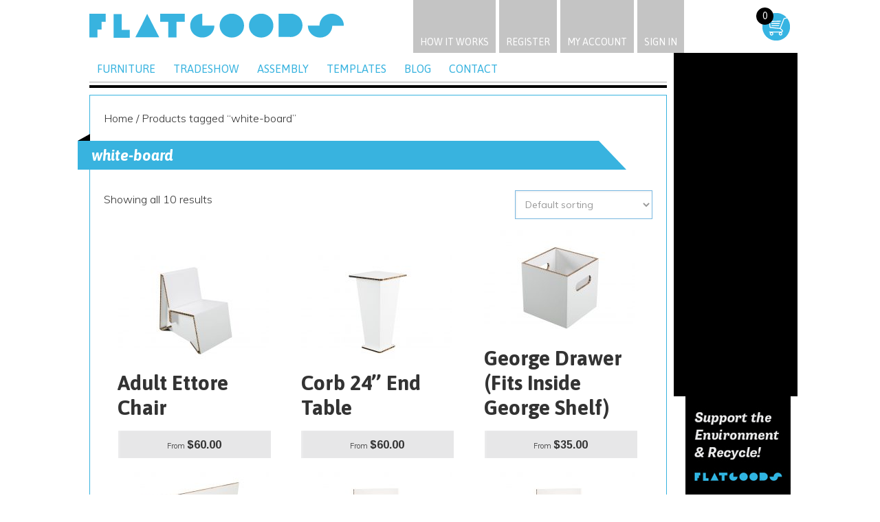

--- FILE ---
content_type: text/html; charset=UTF-8
request_url: https://www.flatgoods.com/product-tag/white-board/
body_size: 12057
content:
<!DOCTYPE html>
<html dir="ltr" lang="en-US">
<head >
<meta charset="UTF-8" />
<meta name="viewport" content="width=device-width, initial-scale=1" />
<meta name="viewport" content="width=device-width, initial-scale=1.0, user-scalable = no"/><title>white-board | Flatgoods</title>
	<style>img:is([sizes="auto" i], [sizes^="auto," i]) { contain-intrinsic-size: 3000px 1500px }</style>
	
		<!-- All in One SEO 4.7.9.1 - aioseo.com -->
	<meta name="robots" content="max-image-preview:large" />
	<meta name="keywords" content="cardboard furniture,printed cardboard furniture,recyclable furniture,custom printed furniture,chair,cheap chair,cheap furniture,unique furniture,recycled furniture,cheap end table,lighweight end table,temporary furniture,sustainable furniture,storage furniture,cheap storage,unique storage solutions,cardboard tradeshow,sustainable tradeshow,eco-friendly tradeshow,waste-free tradeshow,compostable tradeshow,cardboard sign,cardboard event,waste-free event sign,waste free event signage,eco-friendly sign,eco-friendly signage,eco-friendly even signage,kids\&#039; furniture,cheap kids furniture,cheap seating,cheap sofa,cheap bench,coffee tables,cheap coffee tables,dry-erase table top,dry-erase table,conference table" />
	<link rel="canonical" href="https://www.flatgoods.com/product-tag/white-board/" />
	<meta name="generator" content="All in One SEO (AIOSEO) 4.7.9.1" />
		<script type="application/ld+json" class="aioseo-schema">
			{"@context":"https:\/\/schema.org","@graph":[{"@type":"BreadcrumbList","@id":"https:\/\/www.flatgoods.com\/product-tag\/white-board\/#breadcrumblist","itemListElement":[{"@type":"ListItem","@id":"https:\/\/www.flatgoods.com\/#listItem","position":1,"name":"Home","item":"https:\/\/www.flatgoods.com\/","nextItem":{"@type":"ListItem","@id":"https:\/\/www.flatgoods.com\/product-tag\/white-board\/#listItem","name":"white-board"}},{"@type":"ListItem","@id":"https:\/\/www.flatgoods.com\/product-tag\/white-board\/#listItem","position":2,"name":"white-board","previousItem":{"@type":"ListItem","@id":"https:\/\/www.flatgoods.com\/#listItem","name":"Home"}}]},{"@type":"CollectionPage","@id":"https:\/\/www.flatgoods.com\/product-tag\/white-board\/#collectionpage","url":"https:\/\/www.flatgoods.com\/product-tag\/white-board\/","name":"white-board | Flatgoods","inLanguage":"en-US","isPartOf":{"@id":"https:\/\/www.flatgoods.com\/#website"},"breadcrumb":{"@id":"https:\/\/www.flatgoods.com\/product-tag\/white-board\/#breadcrumblist"}},{"@type":"Organization","@id":"https:\/\/www.flatgoods.com\/#organization","name":"Flatgoods","url":"https:\/\/www.flatgoods.com\/"},{"@type":"WebSite","@id":"https:\/\/www.flatgoods.com\/#website","url":"https:\/\/www.flatgoods.com\/","name":"Flatgoods","inLanguage":"en-US","publisher":{"@id":"https:\/\/www.flatgoods.com\/#organization"}}]}
		</script>
		<!-- All in One SEO -->

<link rel='dns-prefetch' href='//fonts.googleapis.com' />
<link rel="alternate" type="application/rss+xml" title="Flatgoods &raquo; Feed" href="https://www.flatgoods.com/feed/" />
<link rel="alternate" type="application/rss+xml" title="Flatgoods &raquo; Comments Feed" href="https://www.flatgoods.com/comments/feed/" />
<link rel="alternate" type="application/rss+xml" title="Flatgoods &raquo; white-board Tag Feed" href="https://www.flatgoods.com/product-tag/white-board/feed/" />
<script type="text/javascript">
/* <![CDATA[ */
window._wpemojiSettings = {"baseUrl":"https:\/\/s.w.org\/images\/core\/emoji\/15.0.3\/72x72\/","ext":".png","svgUrl":"https:\/\/s.w.org\/images\/core\/emoji\/15.0.3\/svg\/","svgExt":".svg","source":{"concatemoji":"https:\/\/www.flatgoods.com\/wp-includes\/js\/wp-emoji-release.min.js?ver=6.7.4"}};
/*! This file is auto-generated */
!function(i,n){var o,s,e;function c(e){try{var t={supportTests:e,timestamp:(new Date).valueOf()};sessionStorage.setItem(o,JSON.stringify(t))}catch(e){}}function p(e,t,n){e.clearRect(0,0,e.canvas.width,e.canvas.height),e.fillText(t,0,0);var t=new Uint32Array(e.getImageData(0,0,e.canvas.width,e.canvas.height).data),r=(e.clearRect(0,0,e.canvas.width,e.canvas.height),e.fillText(n,0,0),new Uint32Array(e.getImageData(0,0,e.canvas.width,e.canvas.height).data));return t.every(function(e,t){return e===r[t]})}function u(e,t,n){switch(t){case"flag":return n(e,"\ud83c\udff3\ufe0f\u200d\u26a7\ufe0f","\ud83c\udff3\ufe0f\u200b\u26a7\ufe0f")?!1:!n(e,"\ud83c\uddfa\ud83c\uddf3","\ud83c\uddfa\u200b\ud83c\uddf3")&&!n(e,"\ud83c\udff4\udb40\udc67\udb40\udc62\udb40\udc65\udb40\udc6e\udb40\udc67\udb40\udc7f","\ud83c\udff4\u200b\udb40\udc67\u200b\udb40\udc62\u200b\udb40\udc65\u200b\udb40\udc6e\u200b\udb40\udc67\u200b\udb40\udc7f");case"emoji":return!n(e,"\ud83d\udc26\u200d\u2b1b","\ud83d\udc26\u200b\u2b1b")}return!1}function f(e,t,n){var r="undefined"!=typeof WorkerGlobalScope&&self instanceof WorkerGlobalScope?new OffscreenCanvas(300,150):i.createElement("canvas"),a=r.getContext("2d",{willReadFrequently:!0}),o=(a.textBaseline="top",a.font="600 32px Arial",{});return e.forEach(function(e){o[e]=t(a,e,n)}),o}function t(e){var t=i.createElement("script");t.src=e,t.defer=!0,i.head.appendChild(t)}"undefined"!=typeof Promise&&(o="wpEmojiSettingsSupports",s=["flag","emoji"],n.supports={everything:!0,everythingExceptFlag:!0},e=new Promise(function(e){i.addEventListener("DOMContentLoaded",e,{once:!0})}),new Promise(function(t){var n=function(){try{var e=JSON.parse(sessionStorage.getItem(o));if("object"==typeof e&&"number"==typeof e.timestamp&&(new Date).valueOf()<e.timestamp+604800&&"object"==typeof e.supportTests)return e.supportTests}catch(e){}return null}();if(!n){if("undefined"!=typeof Worker&&"undefined"!=typeof OffscreenCanvas&&"undefined"!=typeof URL&&URL.createObjectURL&&"undefined"!=typeof Blob)try{var e="postMessage("+f.toString()+"("+[JSON.stringify(s),u.toString(),p.toString()].join(",")+"));",r=new Blob([e],{type:"text/javascript"}),a=new Worker(URL.createObjectURL(r),{name:"wpTestEmojiSupports"});return void(a.onmessage=function(e){c(n=e.data),a.terminate(),t(n)})}catch(e){}c(n=f(s,u,p))}t(n)}).then(function(e){for(var t in e)n.supports[t]=e[t],n.supports.everything=n.supports.everything&&n.supports[t],"flag"!==t&&(n.supports.everythingExceptFlag=n.supports.everythingExceptFlag&&n.supports[t]);n.supports.everythingExceptFlag=n.supports.everythingExceptFlag&&!n.supports.flag,n.DOMReady=!1,n.readyCallback=function(){n.DOMReady=!0}}).then(function(){return e}).then(function(){var e;n.supports.everything||(n.readyCallback(),(e=n.source||{}).concatemoji?t(e.concatemoji):e.wpemoji&&e.twemoji&&(t(e.twemoji),t(e.wpemoji)))}))}((window,document),window._wpemojiSettings);
/* ]]> */
</script>
<style id='wp-emoji-styles-inline-css' type='text/css'>

	img.wp-smiley, img.emoji {
		display: inline !important;
		border: none !important;
		box-shadow: none !important;
		height: 1em !important;
		width: 1em !important;
		margin: 0 0.07em !important;
		vertical-align: -0.1em !important;
		background: none !important;
		padding: 0 !important;
	}
</style>
<link rel='stylesheet' id='wp-block-library-css' href='https://www.flatgoods.com/wp-includes/css/dist/block-library/style.min.css?ver=6.7.4' type='text/css' media='all' />
<style id='classic-theme-styles-inline-css' type='text/css'>
/*! This file is auto-generated */
.wp-block-button__link{color:#fff;background-color:#32373c;border-radius:9999px;box-shadow:none;text-decoration:none;padding:calc(.667em + 2px) calc(1.333em + 2px);font-size:1.125em}.wp-block-file__button{background:#32373c;color:#fff;text-decoration:none}
</style>
<style id='global-styles-inline-css' type='text/css'>
:root{--wp--preset--aspect-ratio--square: 1;--wp--preset--aspect-ratio--4-3: 4/3;--wp--preset--aspect-ratio--3-4: 3/4;--wp--preset--aspect-ratio--3-2: 3/2;--wp--preset--aspect-ratio--2-3: 2/3;--wp--preset--aspect-ratio--16-9: 16/9;--wp--preset--aspect-ratio--9-16: 9/16;--wp--preset--color--black: #000000;--wp--preset--color--cyan-bluish-gray: #abb8c3;--wp--preset--color--white: #ffffff;--wp--preset--color--pale-pink: #f78da7;--wp--preset--color--vivid-red: #cf2e2e;--wp--preset--color--luminous-vivid-orange: #ff6900;--wp--preset--color--luminous-vivid-amber: #fcb900;--wp--preset--color--light-green-cyan: #7bdcb5;--wp--preset--color--vivid-green-cyan: #00d084;--wp--preset--color--pale-cyan-blue: #8ed1fc;--wp--preset--color--vivid-cyan-blue: #0693e3;--wp--preset--color--vivid-purple: #9b51e0;--wp--preset--gradient--vivid-cyan-blue-to-vivid-purple: linear-gradient(135deg,rgba(6,147,227,1) 0%,rgb(155,81,224) 100%);--wp--preset--gradient--light-green-cyan-to-vivid-green-cyan: linear-gradient(135deg,rgb(122,220,180) 0%,rgb(0,208,130) 100%);--wp--preset--gradient--luminous-vivid-amber-to-luminous-vivid-orange: linear-gradient(135deg,rgba(252,185,0,1) 0%,rgba(255,105,0,1) 100%);--wp--preset--gradient--luminous-vivid-orange-to-vivid-red: linear-gradient(135deg,rgba(255,105,0,1) 0%,rgb(207,46,46) 100%);--wp--preset--gradient--very-light-gray-to-cyan-bluish-gray: linear-gradient(135deg,rgb(238,238,238) 0%,rgb(169,184,195) 100%);--wp--preset--gradient--cool-to-warm-spectrum: linear-gradient(135deg,rgb(74,234,220) 0%,rgb(151,120,209) 20%,rgb(207,42,186) 40%,rgb(238,44,130) 60%,rgb(251,105,98) 80%,rgb(254,248,76) 100%);--wp--preset--gradient--blush-light-purple: linear-gradient(135deg,rgb(255,206,236) 0%,rgb(152,150,240) 100%);--wp--preset--gradient--blush-bordeaux: linear-gradient(135deg,rgb(254,205,165) 0%,rgb(254,45,45) 50%,rgb(107,0,62) 100%);--wp--preset--gradient--luminous-dusk: linear-gradient(135deg,rgb(255,203,112) 0%,rgb(199,81,192) 50%,rgb(65,88,208) 100%);--wp--preset--gradient--pale-ocean: linear-gradient(135deg,rgb(255,245,203) 0%,rgb(182,227,212) 50%,rgb(51,167,181) 100%);--wp--preset--gradient--electric-grass: linear-gradient(135deg,rgb(202,248,128) 0%,rgb(113,206,126) 100%);--wp--preset--gradient--midnight: linear-gradient(135deg,rgb(2,3,129) 0%,rgb(40,116,252) 100%);--wp--preset--font-size--small: 13px;--wp--preset--font-size--medium: 20px;--wp--preset--font-size--large: 36px;--wp--preset--font-size--x-large: 42px;--wp--preset--font-family--inter: "Inter", sans-serif;--wp--preset--font-family--cardo: Cardo;--wp--preset--spacing--20: 0.44rem;--wp--preset--spacing--30: 0.67rem;--wp--preset--spacing--40: 1rem;--wp--preset--spacing--50: 1.5rem;--wp--preset--spacing--60: 2.25rem;--wp--preset--spacing--70: 3.38rem;--wp--preset--spacing--80: 5.06rem;--wp--preset--shadow--natural: 6px 6px 9px rgba(0, 0, 0, 0.2);--wp--preset--shadow--deep: 12px 12px 50px rgba(0, 0, 0, 0.4);--wp--preset--shadow--sharp: 6px 6px 0px rgba(0, 0, 0, 0.2);--wp--preset--shadow--outlined: 6px 6px 0px -3px rgba(255, 255, 255, 1), 6px 6px rgba(0, 0, 0, 1);--wp--preset--shadow--crisp: 6px 6px 0px rgba(0, 0, 0, 1);}:where(.is-layout-flex){gap: 0.5em;}:where(.is-layout-grid){gap: 0.5em;}body .is-layout-flex{display: flex;}.is-layout-flex{flex-wrap: wrap;align-items: center;}.is-layout-flex > :is(*, div){margin: 0;}body .is-layout-grid{display: grid;}.is-layout-grid > :is(*, div){margin: 0;}:where(.wp-block-columns.is-layout-flex){gap: 2em;}:where(.wp-block-columns.is-layout-grid){gap: 2em;}:where(.wp-block-post-template.is-layout-flex){gap: 1.25em;}:where(.wp-block-post-template.is-layout-grid){gap: 1.25em;}.has-black-color{color: var(--wp--preset--color--black) !important;}.has-cyan-bluish-gray-color{color: var(--wp--preset--color--cyan-bluish-gray) !important;}.has-white-color{color: var(--wp--preset--color--white) !important;}.has-pale-pink-color{color: var(--wp--preset--color--pale-pink) !important;}.has-vivid-red-color{color: var(--wp--preset--color--vivid-red) !important;}.has-luminous-vivid-orange-color{color: var(--wp--preset--color--luminous-vivid-orange) !important;}.has-luminous-vivid-amber-color{color: var(--wp--preset--color--luminous-vivid-amber) !important;}.has-light-green-cyan-color{color: var(--wp--preset--color--light-green-cyan) !important;}.has-vivid-green-cyan-color{color: var(--wp--preset--color--vivid-green-cyan) !important;}.has-pale-cyan-blue-color{color: var(--wp--preset--color--pale-cyan-blue) !important;}.has-vivid-cyan-blue-color{color: var(--wp--preset--color--vivid-cyan-blue) !important;}.has-vivid-purple-color{color: var(--wp--preset--color--vivid-purple) !important;}.has-black-background-color{background-color: var(--wp--preset--color--black) !important;}.has-cyan-bluish-gray-background-color{background-color: var(--wp--preset--color--cyan-bluish-gray) !important;}.has-white-background-color{background-color: var(--wp--preset--color--white) !important;}.has-pale-pink-background-color{background-color: var(--wp--preset--color--pale-pink) !important;}.has-vivid-red-background-color{background-color: var(--wp--preset--color--vivid-red) !important;}.has-luminous-vivid-orange-background-color{background-color: var(--wp--preset--color--luminous-vivid-orange) !important;}.has-luminous-vivid-amber-background-color{background-color: var(--wp--preset--color--luminous-vivid-amber) !important;}.has-light-green-cyan-background-color{background-color: var(--wp--preset--color--light-green-cyan) !important;}.has-vivid-green-cyan-background-color{background-color: var(--wp--preset--color--vivid-green-cyan) !important;}.has-pale-cyan-blue-background-color{background-color: var(--wp--preset--color--pale-cyan-blue) !important;}.has-vivid-cyan-blue-background-color{background-color: var(--wp--preset--color--vivid-cyan-blue) !important;}.has-vivid-purple-background-color{background-color: var(--wp--preset--color--vivid-purple) !important;}.has-black-border-color{border-color: var(--wp--preset--color--black) !important;}.has-cyan-bluish-gray-border-color{border-color: var(--wp--preset--color--cyan-bluish-gray) !important;}.has-white-border-color{border-color: var(--wp--preset--color--white) !important;}.has-pale-pink-border-color{border-color: var(--wp--preset--color--pale-pink) !important;}.has-vivid-red-border-color{border-color: var(--wp--preset--color--vivid-red) !important;}.has-luminous-vivid-orange-border-color{border-color: var(--wp--preset--color--luminous-vivid-orange) !important;}.has-luminous-vivid-amber-border-color{border-color: var(--wp--preset--color--luminous-vivid-amber) !important;}.has-light-green-cyan-border-color{border-color: var(--wp--preset--color--light-green-cyan) !important;}.has-vivid-green-cyan-border-color{border-color: var(--wp--preset--color--vivid-green-cyan) !important;}.has-pale-cyan-blue-border-color{border-color: var(--wp--preset--color--pale-cyan-blue) !important;}.has-vivid-cyan-blue-border-color{border-color: var(--wp--preset--color--vivid-cyan-blue) !important;}.has-vivid-purple-border-color{border-color: var(--wp--preset--color--vivid-purple) !important;}.has-vivid-cyan-blue-to-vivid-purple-gradient-background{background: var(--wp--preset--gradient--vivid-cyan-blue-to-vivid-purple) !important;}.has-light-green-cyan-to-vivid-green-cyan-gradient-background{background: var(--wp--preset--gradient--light-green-cyan-to-vivid-green-cyan) !important;}.has-luminous-vivid-amber-to-luminous-vivid-orange-gradient-background{background: var(--wp--preset--gradient--luminous-vivid-amber-to-luminous-vivid-orange) !important;}.has-luminous-vivid-orange-to-vivid-red-gradient-background{background: var(--wp--preset--gradient--luminous-vivid-orange-to-vivid-red) !important;}.has-very-light-gray-to-cyan-bluish-gray-gradient-background{background: var(--wp--preset--gradient--very-light-gray-to-cyan-bluish-gray) !important;}.has-cool-to-warm-spectrum-gradient-background{background: var(--wp--preset--gradient--cool-to-warm-spectrum) !important;}.has-blush-light-purple-gradient-background{background: var(--wp--preset--gradient--blush-light-purple) !important;}.has-blush-bordeaux-gradient-background{background: var(--wp--preset--gradient--blush-bordeaux) !important;}.has-luminous-dusk-gradient-background{background: var(--wp--preset--gradient--luminous-dusk) !important;}.has-pale-ocean-gradient-background{background: var(--wp--preset--gradient--pale-ocean) !important;}.has-electric-grass-gradient-background{background: var(--wp--preset--gradient--electric-grass) !important;}.has-midnight-gradient-background{background: var(--wp--preset--gradient--midnight) !important;}.has-small-font-size{font-size: var(--wp--preset--font-size--small) !important;}.has-medium-font-size{font-size: var(--wp--preset--font-size--medium) !important;}.has-large-font-size{font-size: var(--wp--preset--font-size--large) !important;}.has-x-large-font-size{font-size: var(--wp--preset--font-size--x-large) !important;}
:where(.wp-block-post-template.is-layout-flex){gap: 1.25em;}:where(.wp-block-post-template.is-layout-grid){gap: 1.25em;}
:where(.wp-block-columns.is-layout-flex){gap: 2em;}:where(.wp-block-columns.is-layout-grid){gap: 2em;}
:root :where(.wp-block-pullquote){font-size: 1.5em;line-height: 1.6;}
</style>
<link rel='stylesheet' id='font-awesome-four-css' href='https://www.flatgoods.com/wp-content/plugins/font-awesome-4-menus/css/font-awesome.min.css?ver=4.7.0' type='text/css' media='all' />
<style id='woocommerce-inline-inline-css' type='text/css'>
.woocommerce form .form-row .required { visibility: visible; }
</style>
<link rel='stylesheet' id='brands-styles-css' href='https://www.flatgoods.com/wp-content/plugins/woocommerce/assets/css/brands.css?ver=9.7.0' type='text/css' media='all' />
<link rel='stylesheet' id='asap-css' href='//fonts.googleapis.com/css?family=Asap%3A400%2C700%2C400italic%2C700italic&#038;subset=latin%2Clatin-ext&#038;ver=1.0.0' type='text/css' media='all' />
<link rel='stylesheet' id='muli-css' href='//fonts.googleapis.com/css?family=Muli%3A300%2C400%2C300italic%2C400italic&#038;ver=1.0.0' type='text/css' media='all' />
<link rel='stylesheet' id='arimo-css' href='//fonts.googleapis.com/css?family=Arimo%3A400%2C700&#038;ver=1.0.0' type='text/css' media='all' />
<link rel='stylesheet' id='bootstrap-modal-css' href='https://www.flatgoods.com/wp-content/themes/flatgoods/css/bootstrap-modal.min.css?ver=1.0.0' type='text/css' media='all' />
<link rel='stylesheet' id='chosen-css-css' href='https://www.flatgoods.com/wp-content/themes/flatgoods/css/chosen.css?ver=1.0.0' type='text/css' media='all' />
<link rel='stylesheet' id='fancybox-css' href='https://www.flatgoods.com/wp-content/plugins/easy-fancybox/fancybox/1.5.4/jquery.fancybox.min.css?ver=6.7.4' type='text/css' media='screen' />
<style id='fancybox-inline-css' type='text/css'>
#fancybox-outer{background:#fff}#fancybox-content{background:#fff;border-color:#fff;color:inherit;}#fancybox-title,#fancybox-title-float-main{color:#fff}
</style>
<link rel='stylesheet' id='new-royalslider-core-css-css' href='https://www.flatgoods.com/wp-content/plugins/new-royalslider/lib/royalslider/royalslider.css?ver=3.1.9' type='text/css' media='all' />
<link rel='stylesheet' id='rsMinW-css-css' href='https://www.flatgoods.com/wp-content/plugins/new-royalslider/lib/royalslider/skins/minimal-white/rs-minimal-white.css?ver=3.1.9' type='text/css' media='all' />
<link rel='stylesheet' id='flatgoods-css' href='https://www.flatgoods.com/wp-content/themes/flatgoods/style.css?ver=1.0.0' type='text/css' media='all' />
<script type="text/javascript" src="https://www.flatgoods.com/wp-includes/js/jquery/jquery.min.js?ver=3.7.1" id="jquery-core-js"></script>
<script type="text/javascript" src="https://www.flatgoods.com/wp-includes/js/jquery/jquery-migrate.min.js?ver=3.4.1" id="jquery-migrate-js"></script>
<script type="text/javascript" src="https://www.flatgoods.com/wp-content/plugins/ec-authorizenet/scripts/ajax_req.js?ver=6.7.4" id="ajax_submission-js"></script>
<script type="text/javascript" src="https://www.flatgoods.com/wp-content/plugins/woocommerce/assets/js/jquery-blockui/jquery.blockUI.min.js?ver=2.7.0-wc.9.7.0" id="jquery-blockui-js" defer="defer" data-wp-strategy="defer"></script>
<script type="text/javascript" id="wc-add-to-cart-js-extra">
/* <![CDATA[ */
var wc_add_to_cart_params = {"ajax_url":"\/wp-admin\/admin-ajax.php","wc_ajax_url":"\/?wc-ajax=%%endpoint%%","i18n_view_cart":"View cart","cart_url":"https:\/\/www.flatgoods.com\/cart\/","is_cart":"","cart_redirect_after_add":"no"};
/* ]]> */
</script>
<script type="text/javascript" src="https://www.flatgoods.com/wp-content/plugins/woocommerce/assets/js/frontend/add-to-cart.min.js?ver=9.7.0" id="wc-add-to-cart-js" defer="defer" data-wp-strategy="defer"></script>
<script type="text/javascript" src="https://www.flatgoods.com/wp-content/plugins/woocommerce/assets/js/js-cookie/js.cookie.min.js?ver=2.1.4-wc.9.7.0" id="js-cookie-js" defer="defer" data-wp-strategy="defer"></script>
<script type="text/javascript" id="woocommerce-js-extra">
/* <![CDATA[ */
var woocommerce_params = {"ajax_url":"\/wp-admin\/admin-ajax.php","wc_ajax_url":"\/?wc-ajax=%%endpoint%%","i18n_password_show":"Show password","i18n_password_hide":"Hide password"};
/* ]]> */
</script>
<script type="text/javascript" src="https://www.flatgoods.com/wp-content/plugins/woocommerce/assets/js/frontend/woocommerce.min.js?ver=9.7.0" id="woocommerce-js" defer="defer" data-wp-strategy="defer"></script>
<script type="text/javascript" src="https://www.flatgoods.com/wp-content/themes/flatgoods/js/bootstrap-modal.min.js?ver=1.0.0" id="bootstrap-modal-js-js"></script>
<script type="text/javascript" src="https://www.flatgoods.com/wp-content/themes/flatgoods/js/modernizr.custom.js?ver=1.0.0" id="modernizr-js"></script>
<script type="text/javascript" src="https://www.flatgoods.com/wp-content/themes/flatgoods/js/chosen.jquery.min.js?ver=1.0.0" id="chosen-js"></script>
<script type="text/javascript" src="https://www.flatgoods.com/wp-content/themes/flatgoods/js/custom.js?ver=1.0.0" id="custom-js-js"></script>
<link rel="https://api.w.org/" href="https://www.flatgoods.com/wp-json/" /><link rel="alternate" title="JSON" type="application/json" href="https://www.flatgoods.com/wp-json/wp/v2/product_tag/89" /><link rel="EditURI" type="application/rsd+xml" title="RSD" href="https://www.flatgoods.com/xmlrpc.php?rsd" />
<meta name="generator" content="WordPress 6.7.4" />
<meta name="generator" content="WooCommerce 9.7.0" />
        <script type="text/javascript">
            var ajaxurl = 'https://www.flatgoods.com/wp-admin/admin-ajax.php';
        </script>
        <link rel="icon" href="https://www.flatgoods.com/wp-content/themes/flatgoods/images/favicon.png" />
	<noscript><style>.woocommerce-product-gallery{ opacity: 1 !important; }</style></noscript>
	<style class='wp-fonts-local' type='text/css'>
@font-face{font-family:Inter;font-style:normal;font-weight:300 900;font-display:fallback;src:url('https://www.flatgoods.com/wp-content/plugins/woocommerce/assets/fonts/Inter-VariableFont_slnt,wght.woff2') format('woff2');font-stretch:normal;}
@font-face{font-family:Cardo;font-style:normal;font-weight:400;font-display:fallback;src:url('https://www.flatgoods.com/wp-content/plugins/woocommerce/assets/fonts/cardo_normal_400.woff2') format('woff2');}
</style>
		<style type="text/css" id="wp-custom-css">
			#gform_5{
	position:relative;
}
.page-id-16 .gform_footer {
    top: 30px !important;
}		</style>
		<!-- Global site tag (gtag.js) - Google Analytics -->
<script async src="https://www.googletagmanager.com/gtag/js?id=G-HK7RMWT4BG"></script>
<script>
    window.dataLayer = window.dataLayer || [];
    function gtag(){dataLayer.push(arguments);}
    gtag('js', new Date());

    gtag('config', 'G-HK7RMWT4BG');
</script>

</head>
<body class="archive tax-product_tag term-white-board term-89 theme-genesis woocommerce woocommerce-page woocommerce-no-js header-image full-width-content genesis-breadcrumbs-hidden genesis-footer-widgets-visible browser-chrome os-mac page-vertical-banners" itemscope itemtype="https://schema.org/WebPage"><div class="site-container"><header class="site-header">
	<div class="wrap">
		<div class="header-flex-wrapper">
			<div class="logo-wrapper">
				<a href="https://www.flatgoods.com">
					<img src="https://www.flatgoods.com/wp-content/themes/flatgoods/images/logo.png" alt="Flatgoods" />
				</a>  
			</div><!--logo-->
			<nav class="top-header"><div class="menu-top-menu-container"><ul id="menu-top-menu" class="top-header__items"><li id="menu-item-558" class="upload menu-item menu-item-type-post_type menu-item-object-page menu-item-558"><a href="https://www.flatgoods.com/how-it-works/" itemprop="url">How It Works</a></li>
<li id="menu-item-228" class="register menu-item menu-item-type-post_type menu-item-object-page menu-item-228"><a href="https://www.flatgoods.com/register-your-account/" itemprop="url">Register</a></li>
<li id="menu-item-755" class="register menu-item menu-item-type-post_type menu-item-object-page menu-item-755"><a href="https://www.flatgoods.com/my-account/" itemprop="url">My Account</a></li>
<li id="log-in-out-link" class="register menu-item menu-type-link"><a data-toggle="modal" href="#ModalLogin" title="Sign In">Sign In</a></li></ul></div>				
			</nav>
			<ul class="flatgoods-cart">
				<li class="cart">
					<a class="cart-contents" href="https://www.flatgoods.com/cart/" title="View your shopping cart"><span class="cart-items">0</span></a>
				</li>
			</ul>
		</div>
	</div>
</header>


<nav class="nav-primary" aria-label="Main" itemscope itemtype="https://schema.org/SiteNavigationElement"><div class="wrap"><ul id="menu-main-menu" class="menu genesis-nav-menu menu-primary"><li id="menu-item-300" class="first menu-item menu-item-type-taxonomy menu-item-object-product_cat menu-item-300"><a href="https://www.flatgoods.com/product-category/raw-goods/furniture/" itemprop="url"><span itemprop="name">Furniture</span></a></li>
<li id="menu-item-838" class="menu-item menu-item-type-custom menu-item-object-custom menu-item-838"><a href="http://flatgoods.com/product-category/tradeshow/" itemprop="url"><span itemprop="name">Tradeshow</span></a></li>
<li id="menu-item-107" class="menu-item menu-item-type-post_type menu-item-object-page menu-item-107"><a href="https://www.flatgoods.com/instructions/" itemprop="url"><span itemprop="name">Assembly</span></a></li>
<li id="menu-item-1043" class="menu-item menu-item-type-post_type menu-item-object-page menu-item-1043"><a href="https://www.flatgoods.com/flatgoods-templates/" itemprop="url"><span itemprop="name">Templates</span></a></li>
<li id="menu-item-108" class="menu-item menu-item-type-post_type menu-item-object-page menu-item-108"><a href="https://www.flatgoods.com/blog/" itemprop="url"><span itemprop="name">Blog</span></a></li>
<li id="menu-item-109" class="menu-item menu-item-type-post_type menu-item-object-page menu-item-109"><a href="https://www.flatgoods.com/contact-us/" itemprop="url"><span itemprop="name">Contact</span></a></li>
</ul></div></nav><div class="vertical-banners widget-area"><section id="wysiwyg_widgets_widget-5" class="widget widget_wysiwyg_widgets_widget"><div class="widget-wrap"><!-- Widget by WYSIWYG Widgets v2.3.10 - https://wordpress.org/plugins/wysiwyg-widgets/ --><div id="new-royalslider-5" class="royalSlider new-royalslider-5 rsMinW rs-default-template" style="width:180px;height:500px;;">
<div class="rsContent">
  <img class="rsImg" src="https://www.flatgoods.com/wp-content/uploads/2014/09/Side-Slider_Strength.jpg" alt="Side Slider_Strength"/>
  
  
  
  <a class="rsLink" href="http://flatgoods.com/how-it-works/">Side Slider_Strength</a>
</div>
<div class="rsContent">
  <img class="rsImg" src="https://www.flatgoods.com/wp-content/uploads/2014/06/slide2.png" alt="slide2"/>
  
  
  
  <a class="rsLink" href="http://flatgoods.com/how-it-works/">slide2</a>
</div>
<div class="rsContent">
  <img class="rsImg" src="https://www.flatgoods.com/wp-content/uploads/2014/06/Slide_1.png" alt="Slide_1"/>
  
  
  
  <a class="rsLink" href="http://flatgoods.com/how-it-works/">Slide_1</a>
</div>
<div class="rsContent">
  <img class="rsImg" src="https://www.flatgoods.com/wp-content/uploads/2014/10/Side-Banner_Dry-Erase2.jpg" alt="Side Banner_Dry Erase2"/>
  
  
  
</div>

</div>

<!-- / WYSIWYG Widgets --></div></section>
<section id="wysiwyg_widgets_widget-6" class="widget widget_wysiwyg_widgets_widget"><div class="widget-wrap"><!-- Widget by WYSIWYG Widgets v2.3.10 - https://wordpress.org/plugins/wysiwyg-widgets/ --><p><a href="http://flatgoods.com/wp-content/uploads/2014/02/Support-the-environment-and-Recycle.jpg"><img class="alignnone wp-image-1064 size-full" src="https://flatgoods.com/wp-content/uploads/2014/02/Support-the-environment-and-Recycle.jpg" alt="" width="170" height="152" /></a></p>
<!-- / WYSIWYG Widgets --></div></section>
</div><div class="site-inner">
<div id="primary" class="content-area"><main id="main" class="site-main" role="main"><nav class="woocommerce-breadcrumb" aria-label="Breadcrumb"><a href="https://www.flatgoods.com">Home</a>&nbsp;&#47;&nbsp;Products tagged &ldquo;white-board&rdquo;</nav><header class="woocommerce-products-header">
			<h1 class="woocommerce-products-header__title page-title">white-board</h1>
	
	</header>
<div class="woocommerce-notices-wrapper"></div><p class="woocommerce-result-count" >
	Showing all 10 results</p>
<form class="woocommerce-ordering" method="get">
		<select
		name="orderby"
		class="orderby"
					aria-label="Shop order"
			>
					<option value="menu_order"  selected='selected'>Default sorting</option>
					<option value="popularity" >Sort by popularity</option>
					<option value="rating" >Sort by average rating</option>
					<option value="date" >Sort by latest</option>
					<option value="price" >Sort by price: low to high</option>
					<option value="price-desc" >Sort by price: high to low</option>
			</select>
	<input type="hidden" name="paged" value="1" />
	</form>
<ul class="products columns-4">
<li class="entry has-post-thumbnail product type-product post-241 status-publish first instock product_cat-furniture product_cat-raw-goods product_tag-card-board product_tag-cardboard-2 product_tag-chair product_tag-creative product_tag-customizable product_tag-dry-erase product_tag-end-table product_tag-endtable product_tag-furniture-2 product_tag-lamp-table product_tag-living-room product_tag-office product_tag-personalized product_tag-recyclable product_tag-sustainability product_tag-table product_tag-unique product_tag-unique-gift product_tag-waiting-room product_tag-white-board featured taxable shipping-taxable purchasable product-type-variable">
	<a href="https://www.flatgoods.com/product/adult-chair/" class="woocommerce-LoopProduct-link woocommerce-loop-product__link"><img width="220" height="165" src="https://www.flatgoods.com/wp-content/uploads/2014/02/fg_adultchair_wht_1600x12002-220x165.jpg" class="attachment-woocommerce_thumbnail size-woocommerce_thumbnail" alt="" decoding="async" srcset="https://www.flatgoods.com/wp-content/uploads/2014/02/fg_adultchair_wht_1600x12002-220x165.jpg 220w, https://www.flatgoods.com/wp-content/uploads/2014/02/fg_adultchair_wht_1600x12002-400x300.jpg 400w, https://www.flatgoods.com/wp-content/uploads/2014/02/fg_adultchair_wht_1600x12002-300x225.jpg 300w, https://www.flatgoods.com/wp-content/uploads/2014/02/fg_adultchair_wht_1600x12002-1024x768.jpg 1024w, https://www.flatgoods.com/wp-content/uploads/2014/02/fg_adultchair_wht_1600x12002.jpg 1600w" sizes="(max-width: 220px) 100vw, 220px" /><h2 class="woocommerce-loop-product__title">Adult Ettore Chair</h2>
	<span class="price"><span class="from">From <span class="woocommerce-Price-amount amount"><bdi><span class="woocommerce-Price-currencySymbol">&#36;</span>60.00</bdi></span></span></span>
</a><a href="https://www.flatgoods.com/product/adult-chair/" aria-describedby="woocommerce_loop_add_to_cart_link_describedby_241" data-quantity="1" class="button product_type_variable add_to_cart_button" data-product_id="241" data-product_sku="001" aria-label="Select options for &ldquo;Adult Ettore Chair&rdquo;" rel="nofollow">Select options</a>	<span id="woocommerce_loop_add_to_cart_link_describedby_241" class="screen-reader-text">
		This product has multiple variants. The options may be chosen on the product page	</span>
</li>
<li class="entry has-post-thumbnail product type-product post-782 status-publish instock product_cat-furniture product_tag-background product_tag-card-board product_tag-cardboard-2 product_tag-creative product_tag-customizable product_tag-dry-erase product_tag-end-table product_tag-endtable product_tag-furniture-2 product_tag-lamp-table product_tag-living-room product_tag-office product_tag-personalized product_tag-recyclable product_tag-sustainability product_tag-table product_tag-unique product_tag-unique-gift product_tag-white-board taxable shipping-taxable purchasable product-type-variable">
	<a href="https://www.flatgoods.com/product/corb-24-end-table/" class="woocommerce-LoopProduct-link woocommerce-loop-product__link"><img width="220" height="165" src="https://www.flatgoods.com/wp-content/uploads/2014/04/fg_corb_endtable_24_wht_1600x1200-220x165.jpg" class="attachment-woocommerce_thumbnail size-woocommerce_thumbnail" alt="" decoding="async" loading="lazy" srcset="https://www.flatgoods.com/wp-content/uploads/2014/04/fg_corb_endtable_24_wht_1600x1200-220x165.jpg 220w, https://www.flatgoods.com/wp-content/uploads/2014/04/fg_corb_endtable_24_wht_1600x1200-400x300.jpg 400w, https://www.flatgoods.com/wp-content/uploads/2014/04/fg_corb_endtable_24_wht_1600x1200-300x225.jpg 300w, https://www.flatgoods.com/wp-content/uploads/2014/04/fg_corb_endtable_24_wht_1600x1200-1024x768.jpg 1024w, https://www.flatgoods.com/wp-content/uploads/2014/04/fg_corb_endtable_24_wht_1600x1200.jpg 1600w" sizes="auto, (max-width: 220px) 100vw, 220px" /><h2 class="woocommerce-loop-product__title">Corb 24’’  End Table</h2>
	<span class="price"><span class="from">From <span class="woocommerce-Price-amount amount"><bdi><span class="woocommerce-Price-currencySymbol">&#36;</span>60.00</bdi></span></span></span>
</a><a href="https://www.flatgoods.com/product/corb-24-end-table/" aria-describedby="woocommerce_loop_add_to_cart_link_describedby_782" data-quantity="1" class="button product_type_variable add_to_cart_button" data-product_id="782" data-product_sku="010" aria-label="Select options for &ldquo;Corb 24’’  End Table&rdquo;" rel="nofollow">Select options</a>	<span id="woocommerce_loop_add_to_cart_link_describedby_782" class="screen-reader-text">
		This product has multiple variants. The options may be chosen on the product page	</span>
</li>
<li class="entry has-post-thumbnail product type-product post-780 status-publish instock product_cat-storage product_tag-bedroom product_tag-bookshelf product_tag-card-board product_tag-cardboard-2 product_tag-container product_tag-creative product_tag-customizable product_tag-end-table product_tag-furniture-2 product_tag-living-room product_tag-office product_tag-organize product_tag-organizer product_tag-personalized product_tag-recyclable product_tag-storage-2 product_tag-sustainability product_tag-unique product_tag-unique-gift product_tag-white-board taxable shipping-taxable purchasable product-type-variable">
	<a href="https://www.flatgoods.com/product/box/" class="woocommerce-LoopProduct-link woocommerce-loop-product__link"><img width="220" height="165" src="https://www.flatgoods.com/wp-content/uploads/2014/04/fg_georges_shelfbox__wht_1600x1200-220x165.jpg" class="attachment-woocommerce_thumbnail size-woocommerce_thumbnail" alt="" decoding="async" loading="lazy" srcset="https://www.flatgoods.com/wp-content/uploads/2014/04/fg_georges_shelfbox__wht_1600x1200-220x165.jpg 220w, https://www.flatgoods.com/wp-content/uploads/2014/04/fg_georges_shelfbox__wht_1600x1200-400x300.jpg 400w, https://www.flatgoods.com/wp-content/uploads/2014/04/fg_georges_shelfbox__wht_1600x1200-300x225.jpg 300w, https://www.flatgoods.com/wp-content/uploads/2014/04/fg_georges_shelfbox__wht_1600x1200-1024x768.jpg 1024w, https://www.flatgoods.com/wp-content/uploads/2014/04/fg_georges_shelfbox__wht_1600x1200.jpg 1600w" sizes="auto, (max-width: 220px) 100vw, 220px" /><h2 class="woocommerce-loop-product__title">George Drawer (Fits Inside George Shelf)</h2>
	<span class="price"><span class="from">From <span class="woocommerce-Price-amount amount"><bdi><span class="woocommerce-Price-currencySymbol">&#36;</span>35.00</bdi></span></span></span>
</a><a href="https://www.flatgoods.com/product/box/" aria-describedby="woocommerce_loop_add_to_cart_link_describedby_780" data-quantity="1" class="button product_type_variable add_to_cart_button" data-product_id="780" data-product_sku="008" aria-label="Select options for &ldquo;George Drawer (Fits Inside George Shelf)&rdquo;" rel="nofollow">Select options</a>	<span id="woocommerce_loop_add_to_cart_link_describedby_780" class="screen-reader-text">
		This product has multiple variants. The options may be chosen on the product page	</span>
</li>
<li class="entry has-post-thumbnail product type-product post-844 status-publish last instock product_cat-tradeshow product_tag-backdrop product_tag-background product_tag-card-board product_tag-cardboard-2 product_tag-conference product_tag-creative product_tag-customizable product_tag-dry-erase product_tag-end-table product_tag-endtable product_tag-furniture-2 product_tag-lamp-table product_tag-living-room product_tag-office product_tag-personalized product_tag-pop-out product_tag-pop-up product_tag-recyclable product_tag-signage product_tag-sustainability product_tag-table product_tag-trade-show product_tag-tradeshow-2 product_tag-unique product_tag-unique-gift product_tag-white-board taxable shipping-taxable purchasable product-type-variable">
	<a href="https://www.flatgoods.com/product/jens-backdrop-6/" class="woocommerce-LoopProduct-link woocommerce-loop-product__link"><img width="220" height="165" src="https://www.flatgoods.com/wp-content/uploads/2014/02/fg_backdrop_36x24_wht_1600x1200-220x165.jpg" class="attachment-woocommerce_thumbnail size-woocommerce_thumbnail" alt="" decoding="async" loading="lazy" srcset="https://www.flatgoods.com/wp-content/uploads/2014/02/fg_backdrop_36x24_wht_1600x1200-220x165.jpg 220w, https://www.flatgoods.com/wp-content/uploads/2014/02/fg_backdrop_36x24_wht_1600x1200-400x300.jpg 400w, https://www.flatgoods.com/wp-content/uploads/2014/02/fg_backdrop_36x24_wht_1600x1200-300x225.jpg 300w, https://www.flatgoods.com/wp-content/uploads/2014/02/fg_backdrop_36x24_wht_1600x1200-1024x768.jpg 1024w, https://www.flatgoods.com/wp-content/uploads/2014/02/fg_backdrop_36x24_wht_1600x1200.jpg 1600w" sizes="auto, (max-width: 220px) 100vw, 220px" /><h2 class="woocommerce-loop-product__title">Jens Backdrop 36&#215;24</h2>
	<span class="price"><span class="from">From <span class="woocommerce-Price-amount amount"><bdi><span class="woocommerce-Price-currencySymbol">&#36;</span>120.00</bdi></span></span></span>
</a><a href="https://www.flatgoods.com/product/jens-backdrop-6/" aria-describedby="woocommerce_loop_add_to_cart_link_describedby_844" data-quantity="1" class="button product_type_variable add_to_cart_button" data-product_id="844" data-product_sku="026" aria-label="Select options for &ldquo;Jens Backdrop 36x24&rdquo;" rel="nofollow">Select options</a>	<span id="woocommerce_loop_add_to_cart_link_describedby_844" class="screen-reader-text">
		This product has multiple variants. The options may be chosen on the product page	</span>
</li>
<li class="entry has-post-thumbnail product type-product post-839 status-publish first instock product_cat-tradeshow product_tag-backdrop product_tag-background product_tag-card-board product_tag-cardboard-2 product_tag-conference product_tag-creative product_tag-customizable product_tag-dry-erase product_tag-end-table product_tag-endtable product_tag-furniture-2 product_tag-lamp-table product_tag-living-room product_tag-office product_tag-personalized product_tag-pop-out product_tag-pop-up product_tag-recyclable product_tag-signage product_tag-sustainability product_tag-table product_tag-trade-show product_tag-tradeshow-2 product_tag-unique product_tag-unique-gift product_tag-white-board taxable shipping-taxable purchasable product-type-variable">
	<a href="https://www.flatgoods.com/product/jens-backdrop-2/" class="woocommerce-LoopProduct-link woocommerce-loop-product__link"><img width="220" height="165" src="https://www.flatgoods.com/wp-content/uploads/2014/04/fg_backdrop_36x48_wht_1600x1200-220x165.jpg" class="attachment-woocommerce_thumbnail size-woocommerce_thumbnail" alt="" decoding="async" loading="lazy" srcset="https://www.flatgoods.com/wp-content/uploads/2014/04/fg_backdrop_36x48_wht_1600x1200-220x165.jpg 220w, https://www.flatgoods.com/wp-content/uploads/2014/04/fg_backdrop_36x48_wht_1600x1200-400x300.jpg 400w, https://www.flatgoods.com/wp-content/uploads/2014/04/fg_backdrop_36x48_wht_1600x1200-300x225.jpg 300w, https://www.flatgoods.com/wp-content/uploads/2014/04/fg_backdrop_36x48_wht_1600x1200-1024x768.jpg 1024w, https://www.flatgoods.com/wp-content/uploads/2014/04/fg_backdrop_36x48_wht_1600x1200.jpg 1600w" sizes="auto, (max-width: 220px) 100vw, 220px" /><h2 class="woocommerce-loop-product__title">Jens Backdrop 36&#215;48</h2>
	<span class="price"><span class="from">From <span class="woocommerce-Price-amount amount"><bdi><span class="woocommerce-Price-currencySymbol">&#36;</span>140.00</bdi></span></span></span>
</a><a href="https://www.flatgoods.com/product/jens-backdrop-2/" aria-describedby="woocommerce_loop_add_to_cart_link_describedby_839" data-quantity="1" class="button product_type_variable add_to_cart_button" data-product_id="839" data-product_sku="022" aria-label="Select options for &ldquo;Jens Backdrop 36x48&rdquo;" rel="nofollow">Select options</a>	<span id="woocommerce_loop_add_to_cart_link_describedby_839" class="screen-reader-text">
		This product has multiple variants. The options may be chosen on the product page	</span>
</li>
<li class="entry has-post-thumbnail product type-product post-2544 status-publish instock product_cat-tradeshow product_tag-backdrop product_tag-background product_tag-card-board product_tag-cardboard-2 product_tag-conference product_tag-creative product_tag-customizable product_tag-dry-erase product_tag-end-table product_tag-endtable product_tag-furniture-2 product_tag-lamp-table product_tag-living-room product_tag-office product_tag-personalized product_tag-pop-out product_tag-pop-up product_tag-recyclable product_tag-signage product_tag-sustainability product_tag-table product_tag-trade-show product_tag-tradeshow-2 product_tag-unique product_tag-unique-gift product_tag-white-board taxable shipping-taxable purchasable product-type-variable">
	<a href="https://www.flatgoods.com/product/jens-backdrop-36x48/" class="woocommerce-LoopProduct-link woocommerce-loop-product__link"><img width="220" height="165" src="https://www.flatgoods.com/wp-content/uploads/2014/04/fg_backdrop_36x48_wht_1600x1200-220x165.jpg" class="attachment-woocommerce_thumbnail size-woocommerce_thumbnail" alt="" decoding="async" loading="lazy" srcset="https://www.flatgoods.com/wp-content/uploads/2014/04/fg_backdrop_36x48_wht_1600x1200-220x165.jpg 220w, https://www.flatgoods.com/wp-content/uploads/2014/04/fg_backdrop_36x48_wht_1600x1200-400x300.jpg 400w, https://www.flatgoods.com/wp-content/uploads/2014/04/fg_backdrop_36x48_wht_1600x1200-300x225.jpg 300w, https://www.flatgoods.com/wp-content/uploads/2014/04/fg_backdrop_36x48_wht_1600x1200-1024x768.jpg 1024w, https://www.flatgoods.com/wp-content/uploads/2014/04/fg_backdrop_36x48_wht_1600x1200.jpg 1600w" sizes="auto, (max-width: 220px) 100vw, 220px" /><h2 class="woocommerce-loop-product__title">Jens Backdrop 36&#215;84</h2>
	<span class="price"><span class="from">From <span class="woocommerce-Price-amount amount"><bdi><span class="woocommerce-Price-currencySymbol">&#36;</span>140.00</bdi></span></span></span>
</a><a href="https://www.flatgoods.com/product/jens-backdrop-36x48/" aria-describedby="woocommerce_loop_add_to_cart_link_describedby_2544" data-quantity="1" class="button product_type_variable add_to_cart_button" data-product_id="2544" data-product_sku="022-1" aria-label="Select options for &ldquo;Jens Backdrop 36x84&rdquo;" rel="nofollow">Select options</a>	<span id="woocommerce_loop_add_to_cart_link_describedby_2544" class="screen-reader-text">
		This product has multiple variants. The options may be chosen on the product page	</span>
</li>
<li class="entry has-post-thumbnail product type-product post-342 status-publish instock product_cat-furniture product_cat-kids-2 product_cat-raw-goods product_tag-bedroom product_tag-card-board product_tag-cardboard-2 product_tag-children product_tag-childrens product_tag-craft-table product_tag-creative product_tag-customizable product_tag-dry-erase product_tag-endtable product_tag-furniture-2 product_tag-kid product_tag-kid-sized product_tag-kids product_tag-lamp-table product_tag-living-room product_tag-office product_tag-personalized product_tag-play product_tag-play-room product_tag-recyclable product_tag-sustainability product_tag-table product_tag-unique product_tag-unique-gift product_tag-white-board taxable shipping-taxable purchasable product-type-variable">
	<a href="https://www.flatgoods.com/product/kids-chair-copy/" class="woocommerce-LoopProduct-link woocommerce-loop-product__link"><img width="220" height="165" src="https://www.flatgoods.com/wp-content/uploads/2014/02/fg_kidschair_wht_1600x1200-220x165.jpg" class="attachment-woocommerce_thumbnail size-woocommerce_thumbnail" alt="" decoding="async" loading="lazy" srcset="https://www.flatgoods.com/wp-content/uploads/2014/02/fg_kidschair_wht_1600x1200-220x165.jpg 220w, https://www.flatgoods.com/wp-content/uploads/2014/02/fg_kidschair_wht_1600x1200-400x300.jpg 400w, https://www.flatgoods.com/wp-content/uploads/2014/02/fg_kidschair_wht_1600x1200-300x225.jpg 300w, https://www.flatgoods.com/wp-content/uploads/2014/02/fg_kidschair_wht_1600x1200-1024x768.jpg 1024w, https://www.flatgoods.com/wp-content/uploads/2014/02/fg_kidschair_wht_1600x1200.jpg 1600w" sizes="auto, (max-width: 220px) 100vw, 220px" /><h2 class="woocommerce-loop-product__title">Kids&#8217; Ettore Chair</h2>
	<span class="price"><span class="from">From <span class="woocommerce-Price-amount amount"><bdi><span class="woocommerce-Price-currencySymbol">&#36;</span>60.00</bdi></span></span></span>
</a><a href="https://www.flatgoods.com/product/kids-chair-copy/" aria-describedby="woocommerce_loop_add_to_cart_link_describedby_342" data-quantity="1" class="button product_type_variable add_to_cart_button" data-product_id="342" data-product_sku="003" aria-label="Select options for &ldquo;Kids&#039; Ettore Chair&rdquo;" rel="nofollow">Select options</a>	<span id="woocommerce_loop_add_to_cart_link_describedby_342" class="screen-reader-text">
		This product has multiple variants. The options may be chosen on the product page	</span>
</li>
<li class="entry has-post-thumbnail product type-product post-778 status-publish last instock product_cat-furniture product_cat-raw-goods product_tag-bench product_tag-card-board product_tag-cardboard-2 product_tag-creative product_tag-customizable product_tag-dry-erase product_tag-end-table product_tag-endtable product_tag-furniture-2 product_tag-lamp-table product_tag-living-room product_tag-office product_tag-personalized product_tag-recyclable product_tag-sustainability product_tag-sustainable product_tag-table product_tag-unique product_tag-unique-gift product_tag-waiting-room product_tag-white-board taxable shipping-taxable purchasable product-type-variable">
	<a href="https://www.flatgoods.com/product/bench/" class="woocommerce-LoopProduct-link woocommerce-loop-product__link"><img width="220" height="165" src="https://www.flatgoods.com/wp-content/uploads/2014/02/fg_ludwig_sofa_wht_1600x1200-220x165.jpg" class="attachment-woocommerce_thumbnail size-woocommerce_thumbnail" alt="" decoding="async" loading="lazy" srcset="https://www.flatgoods.com/wp-content/uploads/2014/02/fg_ludwig_sofa_wht_1600x1200-220x165.jpg 220w, https://www.flatgoods.com/wp-content/uploads/2014/02/fg_ludwig_sofa_wht_1600x1200-400x300.jpg 400w, https://www.flatgoods.com/wp-content/uploads/2014/02/fg_ludwig_sofa_wht_1600x1200-300x225.jpg 300w, https://www.flatgoods.com/wp-content/uploads/2014/02/fg_ludwig_sofa_wht_1600x1200-1024x768.jpg 1024w, https://www.flatgoods.com/wp-content/uploads/2014/02/fg_ludwig_sofa_wht_1600x1200.jpg 1600w" sizes="auto, (max-width: 220px) 100vw, 220px" /><h2 class="woocommerce-loop-product__title">Ludwig Sofa</h2>
	<span class="price"><span class="from">From <span class="woocommerce-Price-amount amount"><bdi><span class="woocommerce-Price-currencySymbol">&#36;</span>135.00</bdi></span></span></span>
</a><a href="https://www.flatgoods.com/product/bench/" aria-describedby="woocommerce_loop_add_to_cart_link_describedby_778" data-quantity="1" class="button product_type_variable add_to_cart_button" data-product_id="778" data-product_sku="007" aria-label="Select options for &ldquo;Ludwig Sofa&rdquo;" rel="nofollow">Select options</a>	<span id="woocommerce_loop_add_to_cart_link_describedby_778" class="screen-reader-text">
		This product has multiple variants. The options may be chosen on the product page	</span>
</li>
<li class="entry has-post-thumbnail product type-product post-270 status-publish first instock product_cat-furniture product_cat-raw-goods product_tag-card-board product_tag-cardboard-2 product_tag-coffee product_tag-creative product_tag-customizable product_tag-dry-erase product_tag-end-table product_tag-endtable product_tag-furniture-2 product_tag-home-furnishing product_tag-lamp-table product_tag-living-room product_tag-office product_tag-personalized product_tag-recyclable product_tag-sustainability product_tag-table product_tag-unique product_tag-unique-gift product_tag-white-board featured taxable shipping-taxable purchasable product-type-variable has-default-attributes">
	<a href="https://www.flatgoods.com/product/ray-conference-table-copy/" class="woocommerce-LoopProduct-link woocommerce-loop-product__link"><img width="220" height="165" src="https://www.flatgoods.com/wp-content/uploads/2014/02/fg_milo_table_wht_1600x1200-220x165.jpg" class="attachment-woocommerce_thumbnail size-woocommerce_thumbnail" alt="" decoding="async" loading="lazy" srcset="https://www.flatgoods.com/wp-content/uploads/2014/02/fg_milo_table_wht_1600x1200-220x165.jpg 220w, https://www.flatgoods.com/wp-content/uploads/2014/02/fg_milo_table_wht_1600x1200-400x300.jpg 400w, https://www.flatgoods.com/wp-content/uploads/2014/02/fg_milo_table_wht_1600x1200-300x225.jpg 300w, https://www.flatgoods.com/wp-content/uploads/2014/02/fg_milo_table_wht_1600x1200-1024x768.jpg 1024w, https://www.flatgoods.com/wp-content/uploads/2014/02/fg_milo_table_wht_1600x1200.jpg 1600w" sizes="auto, (max-width: 220px) 100vw, 220px" /><h2 class="woocommerce-loop-product__title">Milo Coffee Table</h2>
	<span class="price"><span class="from">From <span class="woocommerce-Price-amount amount"><bdi><span class="woocommerce-Price-currencySymbol">&#36;</span>29.00</bdi></span></span></span>
</a><a href="https://www.flatgoods.com/product/ray-conference-table-copy/" aria-describedby="woocommerce_loop_add_to_cart_link_describedby_270" data-quantity="1" class="button product_type_variable add_to_cart_button" data-product_id="270" data-product_sku="005" aria-label="Select options for &ldquo;Milo Coffee Table&rdquo;" rel="nofollow">Select options</a>	<span id="woocommerce_loop_add_to_cart_link_describedby_270" class="screen-reader-text">
		This product has multiple variants. The options may be chosen on the product page	</span>
</li>
<li class="entry has-post-thumbnail product type-product post-263 status-publish instock product_cat-furniture product_cat-raw-goods product_tag-card-board product_tag-cardboard-2 product_tag-creative product_tag-customizable product_tag-dry-erase product_tag-end-table product_tag-furniture-2 product_tag-lamp-table product_tag-living-room product_tag-office product_tag-personalized product_tag-recyclable product_tag-sustainability product_tag-table product_tag-unique product_tag-unique-gift product_tag-white-board featured taxable shipping-taxable purchasable product-type-variable">
	<a href="https://www.flatgoods.com/product/ray-conference-table/" class="woocommerce-LoopProduct-link woocommerce-loop-product__link"><img width="220" height="165" src="https://www.flatgoods.com/wp-content/uploads/2014/02/fg_ray_conferencetable_wht_1600x12001-220x165.jpg" class="attachment-woocommerce_thumbnail size-woocommerce_thumbnail" alt="" decoding="async" loading="lazy" srcset="https://www.flatgoods.com/wp-content/uploads/2014/02/fg_ray_conferencetable_wht_1600x12001-220x165.jpg 220w, https://www.flatgoods.com/wp-content/uploads/2014/02/fg_ray_conferencetable_wht_1600x12001-400x300.jpg 400w, https://www.flatgoods.com/wp-content/uploads/2014/02/fg_ray_conferencetable_wht_1600x12001-300x225.jpg 300w, https://www.flatgoods.com/wp-content/uploads/2014/02/fg_ray_conferencetable_wht_1600x12001-1024x768.jpg 1024w, https://www.flatgoods.com/wp-content/uploads/2014/02/fg_ray_conferencetable_wht_1600x12001.jpg 1600w" sizes="auto, (max-width: 220px) 100vw, 220px" /><h2 class="woocommerce-loop-product__title">Ray Conference Table</h2>
	<span class="price"><span class="from">From <span class="woocommerce-Price-amount amount"><bdi><span class="woocommerce-Price-currencySymbol">&#36;</span>70.00</bdi></span></span></span>
</a><a href="https://www.flatgoods.com/product/ray-conference-table/" aria-describedby="woocommerce_loop_add_to_cart_link_describedby_263" data-quantity="1" class="button product_type_variable add_to_cart_button" data-product_id="263" data-product_sku="004" aria-label="Select options for &ldquo;Ray Conference Table&rdquo;" rel="nofollow">Select options</a>	<span id="woocommerce_loop_add_to_cart_link_describedby_263" class="screen-reader-text">
		This product has multiple variants. The options may be chosen on the product page	</span>
</li>
</ul>
</main></div><aside class="sidebar sidebar-primary widget-area" role="complementary" aria-label="Primary Sidebar" itemscope itemtype="https://schema.org/WPSideBar"></aside></div><div class="footer-widgets"><div class="wrap"><div class="widget-area footer-widgets-1 footer-widget-area"><section id="nav_menu-3" class="widget widget_nav_menu"><div class="widget-wrap"><h4 class="widget-title widgettitle">Your Account</h4>
<div class="menu-your-account-container"><ul id="menu-your-account" class="menu"><li id="menu-item-693" class="first menu-item menu-item-type-post_type menu-item-object-page menu-item-693"><a href="https://www.flatgoods.com/my-account/" itemprop="url">My Account</a></li>
</ul></div></div></section>
<section id="nav_menu-4" class="widget widget_nav_menu"><div class="widget-wrap"><h4 class="widget-title widgettitle">Our Support</h4>
<div class="menu-our-support-container"><ul id="menu-our-support" class="menu"><li id="menu-item-760" class="alone menu-item menu-item-type-post_type menu-item-object-page menu-item-760"><a href="https://www.flatgoods.com/site-map/" itemprop="url">Site Map</a></li>
<li id="menu-item-680" class="first menu-item menu-item-type-post_type menu-item-object-page menu-item-680"><a href="https://www.flatgoods.com/contact-us/" itemprop="url">Contact Us</a></li>
</ul></div></div></section>
</div></div></div><footer class="site-footer" itemscope itemtype="https://schema.org/WPFooter"><div class="wrap">	<div class="three-fifths first">
		<ul id = "menu-footer-utilities" class = "footer-utilities"><li id="menu-item-761" class="first menu-item menu-item-type-post_type menu-item-object-page menu-item-761"><a href="https://www.flatgoods.com/site-map/" itemprop="url">Site Map</a></li>
<li id="menu-item-762" class="menu-item menu-item-type-post_type menu-item-object-page menu-item-762"><a href="https://www.flatgoods.com/?page_id=681" itemprop="url">Orders and Returns</a></li>
<li id="menu-item-185" class="menu-item menu-item-type-post_type menu-item-object-page menu-item-185"><a href="https://www.flatgoods.com/contact-us/" itemprop="url">Contact Us</a></li>
</ul>	<p class="flatgoods-copyright">&copy; Copyright 2013 - 2026 <a href="https://www.flatgoods.com">Flatgoods</a>. All Rights Reserved. </p>
	</div><div class="two-fifths ">
			<ul id = "menu-accepted-payment-methods" class = "payment-methods"><li id="menu-item-173" class="first menu-item menu-item-type-custom menu-item-object-custom menu-item-173 has-image"><a href="#discover" itemprop="url"><img width="51" height="32" src="https://www.flatgoods.com/wp-content/uploads/2014/02/discover.png" class="attachment-full size-full wp-post-image" alt="Discover" title="Discover" decoding="async" loading="lazy" /></a></li>
<li id="menu-item-172" class="menu-item menu-item-type-custom menu-item-object-custom menu-item-172 has-image"><a href="#visa" itemprop="url"><img width="51" height="32" src="https://www.flatgoods.com/wp-content/uploads/2014/02/visa.png" class="attachment-full size-full wp-post-image" alt="Visa" title="Visa" decoding="async" loading="lazy" /></a></li>
<li id="menu-item-171" class="menu-item menu-item-type-custom menu-item-object-custom menu-item-171 has-image"><a href="#amex" itemprop="url"><img width="51" height="32" src="https://www.flatgoods.com/wp-content/uploads/2014/02/amex.png" class="attachment-full size-full wp-post-image" alt="American Express" title="American Express" decoding="async" loading="lazy" /></a></li>
<li id="menu-item-174" class="menu-item menu-item-type-custom menu-item-object-custom menu-item-174 has-image"><a href="#mastercard" itemprop="url"><img width="51" height="32" src="https://www.flatgoods.com/wp-content/uploads/2014/02/mastercard.png" class="attachment-full size-full wp-post-image" alt="Mastercard" title="Mastercard" decoding="async" loading="lazy" /></a></li>
</ul>	</div>
	</div></footer>	<!-- /LOGIN -->
<div class="modal fade bs-modal-lg" id="ModalLogin" role="dialog" aria-hidden="true">
  <div class="modal-dialog">
    <div class="modal-content">
    	<button type="button" class="close" data-dismiss="modal" aria-hidden="true">&times;</button>
    	<div class="modal-header">
  		<p class="form-intro">If you have an account<br />with us, please log in.</p>
  		</div>
      	<div class="modal-body">

					

<div class="woocommerce-notices-wrapper"></div>

		<h2>Login</h2>

		<form method="post" class="login">

			
			<p class="form-row form-row-wide">
				<label for="username">Username or email address <span class="required">*</span></label>
				<input type="text" class="input-text" name="username" id="username" />
			</p>
			<p class="form-row form-row-wide">
				<label for="password">Password <span class="required">*</span></label>
				<input class="input-text" type="password" name="password" id="password" />
			</p>

			
			<p class="form-row">
				<input type="hidden" id="_wpnonce" name="_wpnonce" value="f1abb9e2f6" /><input type="hidden" name="_wp_http_referer" value="/product-tag/white-board/" />				<input type="submit" class="button" name="login" value="Login" /> 
				<label for="rememberme" class="inline">
					<input name="rememberme" type="checkbox" id="rememberme" value="forever" /> Remember me				</label>
			</p>
			<p class="lost_password">
				<a href="https://www.flatgoods.com/my-account/lost-password/">Lost your password?</a>
			</p>

			
		</form>



		</div>
    </div>
  </div>
</div>
<div class="modal fade bs-modal-lg" id="LostPass" role="dialog" aria-hidden="true">
  <div class="modal-dialog">

    <div class="modal-content">
    	 <button type="button" class="close" data-dismiss="modal" aria-hidden="true">&times;</button>
    	<div class="modal-header">
  		<p class="form-intro">
  			Forgot password? <br />
  			No Problem.
  		</p>
  		</div>
      	<div class="modal-body">
 					
<form method="post" class="woocommerce-ResetPassword lost_reset_password">

    <p>Lost your password? Please enter your username or email address. You will receive a link to create a new password via email.</p>
    <p class="woocommerce-form-row woocommerce-form-row--first form-row form-row-first">
        <label for="user_login">Username or email</label>
        <input class="woocommerce-Input woocommerce-Input--text input-text" type="text" name="user_login" id="user_login" />
    </p>

    <div class="clear"></div>

    
    <p class="woocommerce-form-row form-row">
        <input type="hidden" name="wc_reset_password" value="true" />
        <button type="submit" class="woocommerce-Button button" value="Reset password">Reset password</button>
    </p>

    <input type="hidden" id="_wpnonce" name="_wpnonce" value="68cda3ea50" /><input type="hidden" name="_wp_http_referer" value="/product-tag/white-board/" />
</form>

		</div>

    </div>
  </div>
</div>
</div><script type="application/ld+json">{"@context":"https:\/\/schema.org\/","@type":"BreadcrumbList","itemListElement":[{"@type":"ListItem","position":1,"item":{"name":"Home","@id":"https:\/\/www.flatgoods.com"}},{"@type":"ListItem","position":2,"item":{"name":"Products tagged &amp;ldquo;white-board&amp;rdquo;","@id":"https:\/\/www.flatgoods.com\/product-tag\/white-board\/"}}]}</script>	<script type='text/javascript'>
		(function () {
			var c = document.body.className;
			c = c.replace(/woocommerce-no-js/, 'woocommerce-js');
			document.body.className = c;
		})();
	</script>
	<link rel='stylesheet' id='wc-blocks-style-css' href='https://www.flatgoods.com/wp-content/plugins/woocommerce/assets/client/blocks/wc-blocks.css?ver=wc-9.7.0' type='text/css' media='all' />
<link rel='stylesheet' id='woo-umf-style-css' href='https://www.flatgoods.com/wp-content/plugins/woocommerce-upload-my-file/css/woo-umf.css?ver=6.7.4' type='text/css' media='all' />
<script type="text/javascript" src="https://www.flatgoods.com/wp-content/themes/flatgoods/js/fg-mobile-menu.js?ver=1.0.0" id="fg-mobile-menu-js"></script>
<script type="text/javascript" src="https://www.flatgoods.com/wp-content/plugins/easy-fancybox/vendor/purify.min.js?ver=6.7.4" id="fancybox-purify-js"></script>
<script type="text/javascript" src="https://www.flatgoods.com/wp-content/plugins/easy-fancybox/fancybox/1.5.4/jquery.fancybox.min.js?ver=6.7.4" id="jquery-fancybox-js"></script>
<script type="text/javascript" id="jquery-fancybox-js-after">
/* <![CDATA[ */
var fb_timeout, fb_opts={'autoScale':true,'showCloseButton':true,'width':'90%','height':'90%','margin':20,'pixelRatio':'false','padding':1,'centerOnScroll':true,'enableEscapeButton':true,'overlayShow':true,'hideOnOverlayClick':true,'minViewportWidth':320,'minVpHeight':320,'disableCoreLightbox':'true','enableBlockControls':'true','fancybox_openBlockControls':'true' };
if(typeof easy_fancybox_handler==='undefined'){
var easy_fancybox_handler=function(){
jQuery([".nolightbox","a.wp-block-file__button","a.pin-it-button","a[href*='pinterest.com\/pin\/create']","a[href*='facebook.com\/share']","a[href*='twitter.com\/share']"].join(',')).addClass('nofancybox');
jQuery('a.fancybox-close').on('click',function(e){e.preventDefault();jQuery.fancybox.close()});
/* iFrame */
jQuery('a.fancybox-iframe,area.fancybox-iframe,.fancybox-iframe>a').each(function(){jQuery(this).fancybox(jQuery.extend(true,{},fb_opts,{'type':'iframe','width':'90%','height':'90%','padding':1,'titleShow':false,'titlePosition':'float','titleFromAlt':true,'allowfullscreen':false}))});
};};
var easy_fancybox_auto=function(){setTimeout(function(){jQuery('a#fancybox-auto,#fancybox-auto>a').first().trigger('click')},1000);};
jQuery(easy_fancybox_handler);jQuery(document).on('post-load',easy_fancybox_handler);
jQuery(easy_fancybox_auto);
/* ]]> */
</script>
<script type="text/javascript" src="https://www.flatgoods.com/wp-content/plugins/easy-fancybox/vendor/jquery.mousewheel.min.js?ver=3.1.13" id="jquery-mousewheel-js"></script>
<script type="text/javascript" src="https://www.flatgoods.com/wp-content/plugins/woocommerce/assets/js/sourcebuster/sourcebuster.min.js?ver=9.7.0" id="sourcebuster-js-js"></script>
<script type="text/javascript" id="wc-order-attribution-js-extra">
/* <![CDATA[ */
var wc_order_attribution = {"params":{"lifetime":1.0000000000000000818030539140313095458623138256371021270751953125e-5,"session":30,"base64":false,"ajaxurl":"https:\/\/www.flatgoods.com\/wp-admin\/admin-ajax.php","prefix":"wc_order_attribution_","allowTracking":true},"fields":{"source_type":"current.typ","referrer":"current_add.rf","utm_campaign":"current.cmp","utm_source":"current.src","utm_medium":"current.mdm","utm_content":"current.cnt","utm_id":"current.id","utm_term":"current.trm","utm_source_platform":"current.plt","utm_creative_format":"current.fmt","utm_marketing_tactic":"current.tct","session_entry":"current_add.ep","session_start_time":"current_add.fd","session_pages":"session.pgs","session_count":"udata.vst","user_agent":"udata.uag"}};
/* ]]> */
</script>
<script type="text/javascript" src="https://www.flatgoods.com/wp-content/plugins/woocommerce/assets/js/frontend/order-attribution.min.js?ver=9.7.0" id="wc-order-attribution-js"></script>
<script type="text/javascript" src="https://www.flatgoods.com/wp-content/plugins/new-royalslider/lib/royalslider/jquery.royalslider.min.js?ver=3.1.9" id="new-royalslider-main-js-js"></script>
<script id="new-royalslider-init-code" type="text/javascript">
jQuery(document).ready(function($) {
	$('.new-royalslider-5').royalSlider({template:'default',image_generation:{imageWidth:'',imageHeight:'',thumbImageWidth:'',thumbImageHeight:''},thumbs:{thumbWidth:96,thumbHeight:72},autoPlay:{enabled:!0,delay:3000},block:{moveOffset:20,speed:400,delay:200},width:'180px',height:'500px',autoScaleSliderWidth:'',autoScaleSliderHeight:'',slidesSpacing:0,imageScaleMode:'none',arrowsNavAutoHide:!1,transitionType:'fade',loop:!0,sliderDrag:!1});
});
</script>
</body></html>


--- FILE ---
content_type: text/css
request_url: https://www.flatgoods.com/wp-content/themes/flatgoods/style.css?ver=1.0.0
body_size: 18903
content:
/*
	Theme Name: Flatgoods
	Description: A Flatgoods theme based on tbe Genesis Framework.
	Version: 1.0.0
  
	Template: genesis
	Template Version: 2.0.1
 
	License: GPL-2.0+
	License URI: http://www.opensource.org/licenses/gpl-license.php
	*/

	/*! normalize.css v2.1.3 | MIT License | git.io/normalize */

/* ==========================================================================
   HTML5 display definitions
   ========================================================================== */
/*
Baseline Normalize
*/
/**
 * Correct `block` display not defined in IE 8/9.
 */

 article,
 aside,
 details,
 figcaption,
 figure,
 footer,
 header,
 hgroup,
 main,
 nav,
 section,
 summary {
 	display: block;
 }

/**
 * Correct `inline-block` display not defined in IE 8/9.
 */

 audio,
 canvas,
 video {
 	display: inline-block;
 }

/**
 * Prevent modern browsers from displaying `audio` without controls.
 * Remove excess height in iOS 5 devices.
 */

 audio:not([controls]) {
 	display: none;
 	height: 0;
 }

/**
 * Address `[hidden]` styling not present in IE 8/9.
 * Hide the `template` element in IE, Safari, and Firefox < 22.
 */

 [hidden],
 template {
 	display: none;
 }

/* ==========================================================================
   Base
   ========================================================================== */

/**
 * 1. Set default font family to sans-serif.
 * 2. Prevent iOS text size adjust after orientation change, without disabling
 *    user zoom.
 */

 html {
 	font-family: sans-serif; /* 1 */
 	-ms-text-size-adjust: 100%; /* 2 */
 	-webkit-text-size-adjust: 100%; /* 2 */
 }

/**
 * Remove default margin.
 */

 body {
 	margin: 0;
 }

/* ==========================================================================
   Links
   ========================================================================== */

/**
 * Remove the gray background color from active links in IE 10.
 */

 a {
 	background: transparent;
 }

/**
 * Address `outline` inconsistency between Chrome and other browsers.
 */

 a:focus {
 	outline: thin dotted;
 }

/**
 * Improve readability when focused and also mouse hovered in all browsers.
 */

 a:active,
 a:hover {
 	outline: 0;
 }

/* ==========================================================================
   Typography
   ========================================================================== */

/**
 * Address variable `h1` font-size and margin within `section` and `article`
 * contexts in Firefox 4+, Safari 5, and Chrome.
 */

 h1 {
 	font-size: 2em;
 	margin: 0.67em 0;
 }

/**
 * Address styling not present in IE 8/9, Safari 5, and Chrome.
 */

 abbr[title] {
 	border-bottom: 1px dotted;
 }

/**
 * Address style set to `bolder` in Firefox 4+, Safari 5, and Chrome.
 */

 b,
 strong {
 	font-weight: bold;
 }

/**
 * Address styling not present in Safari 5 and Chrome.
 */

 dfn {
 	font-style: italic;
 }

/**
 * Address differences between Firefox and other browsers.
 */

 hr {
 	-moz-box-sizing: content-box;
 	box-sizing: content-box;
 	height: 0;
 }

/**
 * Address styling not present in IE 8/9.
 */

 mark {
 	background: #ff0;
 	color: #000;
 }

/**
 * Correct font family set oddly in Safari 5 and Chrome.
 */

 code,
 kbd,
 pre,
 samp {
 	font-family: 'Muli', sans-serif;
 	font-size: 1em;
 }

/**
 * Improve readability of pre-formatted text in all browsers.
 */

 pre {
 	white-space: pre-wrap;
 }

/**
 * Set consistent quote types.
 */

 q {
 	quotes: "\201C" "\201D" "\2018" "\2019";
 }

/**
 * Address inconsistent and variable font size in all browsers.
 */

 small {
 	font-size: 80%;
 }

/**
 * Prevent `sub` and `sup` affecting `line-height` in all browsers.
 */

 sub,
 sup {
 	font-size: 75%;
 	line-height: 0;
 	position: relative;
 	vertical-align: baseline;
 }

 sup {
 	top: -0.5em;
 }

 sub {
 	bottom: -0.25em;
 }

/* ==========================================================================
   Embedded content
   ========================================================================== */

/**
 * Remove border when inside `a` element in IE 8/9.
 */

 img {
 	border: 0;
 }

/**
 * Correct overflow displayed oddly in IE 9.
 */

 svg:not(:root) {
 	overflow: hidden;
 }

/* ==========================================================================
   Figures
   ========================================================================== */

/**
 * Address margin not present in IE 8/9 and Safari 5.
 */

 figure {
 	margin: 0;
 }

/* ==========================================================================
   Forms
   ========================================================================== */

/**
 * Define consistent border, margin, and padding.
 */

 fieldset {
 	border: 1px solid #c0c0c0;
 	margin: 0 2px;
 	padding: 0.35em 0.625em 0.75em;
 }

/**
 * 1. Correct `color` not being inherited in IE 8/9.
 * 2. Remove padding so people aren't caught out if they zero out fieldsets.
 */

 legend {
 	border: 0; /* 1 */
 	padding: 0; /* 2 */
 }

/**
 * 1. Correct font family not being inherited in all browsers.
 * 2. Correct font size not being inherited in all browsers.
 * 3. Address margins set differently in Firefox 4+, Safari 5, and Chrome.
 */

 button,
 input,
 select,
 textarea {
 	font-family: inherit; /* 1 */
 	font-size: 100%; /* 2 */
 	margin: 0; /* 3 */
 }

/**
 * Address Firefox 4+ setting `line-height` on `input` using `!important` in
 * the UA stylesheet.
 */

 button,
 input {
 	line-height: normal;
 }

/**
 * Address inconsistent `text-transform` inheritance for `button` and `select`.
 * All other form control elements do not inherit `text-transform` values.
 * Correct `button` style inheritance in Chrome, Safari 5+, and IE 8+.
 * Correct `select` style inheritance in Firefox 4+ and Opera.
 */

 button,
 select {
 	text-transform: none;
 }

/**
 * 1. Avoid the WebKit bug in Android 4.0.* where (2) destroys native `audio`
 *    and `video` controls.
 * 2. Correct inability to style clickable `input` types in iOS.
 * 3. Improve usability and consistency of cursor style between image-type
 *    `input` and others.
 */

 button,
 html input[type="button"], /* 1 */
 input[type="reset"],
 input[type="submit"] {
 	-webkit-appearance: button; /* 2 */
 	cursor: pointer; /* 3 */
 }

/**
 * Re-set default cursor for disabled elements.
 */

 button[disabled],
 html input[disabled] {
 	cursor: default;
 }

/**
 * 1. Address box sizing set to `content-box` in IE 8/9/10.
 * 2. Remove excess padding in IE 8/9/10.
 */

 input[type="checkbox"],
 input[type="radio"] {
 	box-sizing: border-box; /* 1 */
 	padding: 0; /* 2 */
 }
 .radio-inline, .checkbox-inline {
 	display: inline-block;
 	padding-left: 0px;
 	margin-bottom: 0;
 	vertical-align: middle;
 	font-weight: 400;
 	cursor: pointer;
 }
 .radio input[type=radio], .radio-inline input[type=radio], .checkbox input[type=checkbox], .checkbox-inline input[type=checkbox] {
 	float: left;
 	margin-left: 0px;
 	display:none;
 }
 label.selected img {
 	border: 1px solid #38B3DF;
 }
 .radio-inline+.radio-inline, .checkbox-inline+.checkbox-inline {
 	margin-top: 0;
 	margin-left: 10px;
 }
 .form-inline .form-group {
 	display: inline-block;
 	margin-bottom: 0;
 	vertical-align: middle;
 }
 .form-inline .form-control {
 	display: inline-block;
 	width: auto;
 	vertical-align: middle;
 }
 .form-inline .radio, .form-inline .checkbox {
 	display: inline-block;
 	margin-top: 0;
 	margin-bottom: 0;
 	padding-left: 0;
 	vertical-align: middle;
 }
/**
 * 1. Address `appearance` set to `searchfield` in Safari 5 and Chrome.
 * 2. Address `box-sizing` set to `border-box` in Safari 5 and Chrome
 *    (include `-moz` to future-proof).
 */

 input[type="search"] {
 	-webkit-appearance: textfield; /* 1 */
 	-moz-box-sizing: content-box;
 	-webkit-box-sizing: content-box; /* 2 */
 	box-sizing: content-box;
 }

/**
 * Remove inner padding and search cancel button in Safari 5 and Chrome
 * on OS X.
 */

 input[type="search"]::-webkit-search-cancel-button,
 input[type="search"]::-webkit-search-decoration {
 	-webkit-appearance: none;
 }

/**
 * Remove inner padding and border in Firefox 4+.
 */

 button::-moz-focus-inner,
 input::-moz-focus-inner {
 	border: 0;
 	padding: 0;
 }

/**
 * 1. Remove default vertical scrollbar in IE 8/9.
 * 2. Improve readability and alignment in all browsers.
 */

 textarea {
 	overflow: auto; /* 1 */
 	vertical-align: top; /* 2 */
 }

/* ==========================================================================
   Tables
   ========================================================================== */

/**
 * Remove most spacing between table cells.
 */

 table {
 	border-collapse: collapse;
 	border-spacing: 0;
 }
/* Border-Box Model
--------------------------------------------- */
/* apply a natural box layout model to all elements */
*, 
*:before, 
*:after,
input[type="search"]{
	-moz-box-sizing: border-box; 
	-webkit-box-sizing: border-box; 
	box-sizing: border-box;
}
 /* Clearfix
 --------------------------------------------- */
 .clearfix:after {
 	content: ".";
 	display: block;
 	clear: both;
 	visibility: hidden;
 	line-height: 0;
 	height: 0;
 }
 
 .clearfix {
 	display: inline-block;
 }
 
 html[xmlns] .clearfix {
 	display: block;
 }
 
 * html .clearfix {
 	height: 1%;
 }

/* Float Clearing
--------------------------------------------- */

.clear {
	float: none;
	clear: both;
}

.archive-pagination:before,
.clearfix:before,
.entry:before,
.entry-pagination:before,
.footer-widgets:before,
.nav-primary:before,
.nav-secondary:before,
.site-container:before,
.site-footer:before,
.site-header:before,
.site-inner:before,
.wrap:before {
	content: " ";
	display: table;
}

.archive-pagination:after,
.clearfix:after,
.entry:after,
.entry-pagination:after,
.footer-widgets:after,
.nav-primary:after,
.nav-secondary:after,
.site-container:after,
.site-footer:after,
.site-header:after,
.site-inner:after,
.wrap:after {
	clear: both;
	content: " ";
	display: table;
}

/*
Defaults
---------------------------------------------------------------------------------------------------- */

/* Typographical Elements
--------------------------------------------- */
html {
	font-size: 62.5%; /* 10px browser default */
}

body {
	color: #333;
	font-family: 'Muli', sans-serif;
	font-size: 16px;
	font-size: 1.6rem;
	font-weight: 300;
	line-height: 1.625;
}

a,
button,
input:focus,
input[type="button"],
input[type="reset"],
input[type="submit"],
textarea:focus,
.button {
	-webkit-transition: all 0.1s ease-in-out;
	-moz-transition:    all 0.1s ease-in-out;
	-ms-transition:     all 0.1s ease-in-out;
	-o-transition:      all 0.1s ease-in-out;
	transition:         all 0.1s ease-in-out;
}

::-moz-selection {
	background-color: #333;
	color: #fff;
}

::selection {
	background-color: #333;
	color: #fff;
}

a {
	color: #333;
	text-decoration: none;
}

a img {
	margin-bottom: -4px;
	margin-bottom: -0.4rem;
}

a:hover {
	color: #666;
}

p {
	margin: 0 0 24px;
	margin: 0 0 2.4rem;
	padding: 0;
}

strong {
	font-weight: 700;
}

ol,
ul {
	margin: 0;
	padding: 0;
}

blockquote,
blockquote::before {
	color: #999;
}

blockquote {
	margin: 40px 40px 24px;
	margin: 4rem 4rem 2.4rem;
}

blockquote::before {
	content: "\201C";
	display: block;
	font-size: 30px;
	font-size: 3rem;
	height: 0;
	left: -20px;
	position: relative;
	top: -10px;
}

.entry-content code {
	background-color: #333;
	color: #ddd;
}

cite {
	font-style: normal;
}

/* Headings
--------------------------------------------- */

h1,
h2,
h3,
h4,
h5,
h6 {
	color: #333;
	font-family: 'Asap', sans-serif;
	font-weight: 700;
	line-height: 1.2;
	margin: 0 0 16px;
	margin: 0 0 1.6rem;
}

h1 {
	font-size: 36px;
	font-size: 3.6rem;
}

h2 {
	font-size: 30px;
	font-size: 3rem;
}

h3 {
	font-size: 20px;
	font-size: 2rem;
}

h4 {
	font-size: 20px;
	font-size: 2rem;
}

h5 {
	font-size: 18px;
	font-size: 1.8rem;
}

h6 {
	font-size: 16px;
	font-size: 1.6rem;
}
/* Objects
--------------------------------------------- */

embed,
iframe,
img,
object,
video,
.wp-caption {
	max-width: 100%;
}

img {
	height: auto;
	width: auto; /* IE8 */
}

/* Forms
--------------------------------------------- */

input,
select,
textarea {
	background-color: #fff;
	border: 1px solid #79b8e1;
	border-radius: 0px;
	box-shadow: 1px 1px 3px #eee inset;
	color: #999;
	font-size: 14px;
	font-size: 1.4rem;
	padding: 10px;
	padding: 1rem;
	width: 100%;
}

input:focus,
textarea:focus {
	border: 1px solid #999;
	outline: none;
}

::-moz-placeholder {
	color: #999;
	opacity: 1;
}

::-webkit-input-placeholder {
	color: #999;
}

button,
input[type="button"],
input[type="reset"],
input[type="submit"],
.button,
.entry-content .button,
input[type="submit"] .update-cart,
.button-small {
	font-family: 'Asap', sans-serif;
	font-style: italic;
	font-weight: bold;
	font-size: 1.4rem;
	background-color: #38B3DF;
	border: none;
	box-shadow: none;
	color: #fff;
	cursor: pointer;
	padding: 10px 24px;
	padding: 1rem 2.4rem;
	text-transform: capitalize;
	width: auto;
}

button:hover,
input:hover[type="button"],
input:hover[type="reset"],
input:hover[type="submit"],
.button:hover,
.entry-content .button:hover,
.button-small:hover {
	background-color: #38B3DF;
	color: #fff;
}
.entry-content a.button-small,
a.button-small {
	color: #fff;
}
.entry-content a.button-small:hover,
.entry-content .button:hover {
	color: #fff;
}

.button {
	border-radius: 0px;
	display: inline-block;
}

input[type="search"]::-webkit-search-cancel-button,
input[type="search"]::-webkit-search-results-button {
	display: none;
}

/* Tables
--------------------------------------------- */

table {
	border-collapse: collapse;
	border-spacing: 0;
	line-height: 2;
	margin-bottom: 40px;
	margin-bottom: 4rem;
	width: 100%;
}

tbody {
	border-bottom: 1px solid #ddd;
}

th,
td {
	text-align: left;
}

th {
	font-weight: bold;
	text-transform: uppercase;
}

td {
	border-top: 1px solid #ddd;
	padding: 6px 0;
	padding: 0.6rem 0;
}


/*
Structure and Layout
---------------------------------------------------------------------------------------------------- */
/* Site Containers
--------------------------------------------- */
.site-container {
	max-width: 1020px;
	margin: 0 auto;
}
.site-inner,
.wrap {
	margin: 0 auto;
	max-width: 960px;
}

.site-inner {
	clear: both;
	min-height: 556px;
}


/* Column Widths and Positions
--------------------------------------------- */

/* Wrapping div for .content and .sidebar-primary */

.content-sidebar-sidebar .content-sidebar-wrap,
.sidebar-content-sidebar .content-sidebar-wrap,
.sidebar-sidebar-content .content-sidebar-wrap {
	width: 920px;
}

.content-sidebar-sidebar .content-sidebar-wrap {
	float: left;
}

.sidebar-content-sidebar .content-sidebar-wrap,
.sidebar-sidebar-content .content-sidebar-wrap {
	float: right;
}

/* Content */

.content {
	float: right;
	width: 740px;
}

.content-sidebar .content,
.content-sidebar-sidebar .content,
.sidebar-content-sidebar .content {
	float: left;
}

.content-sidebar-sidebar .content,
.sidebar-content-sidebar .content,
.sidebar-sidebar-content .content {
	width: 520px;
}

.full-width-content .content {
	width: 100%;
	position: relative;
}

/* Primary Sidebar */

.sidebar-primary {
	float: right;
	width: 360px;
}

.sidebar-content .sidebar-primary,
.sidebar-sidebar-content .sidebar-primary {
	float: left;
}

/* Secondary Sidebar */

.sidebar-secondary {
	float: left;
	width: 180px;
}

.content-sidebar-sidebar .sidebar-secondary {
	float: right;
}
/* Column Classes
	Link: https://twitter.github.io/bootstrap/assets/css/bootstrap-responsive.css
	--------------------------------------------- */
	.five-sixths,
	.four-sixths,
	.four-fifths,
	.one-fifth,
	.one-fourth,
	.one-half,
	.one-sixth,
	.one-third,
	.three-fourths,
	.three-fifths,
	.three-sixths,
	.two-fourths,
	.two-fifths,
	.two-sixths,
	.two-thirds {
		float: left;
		margin-left: 2.564102564102564%;
	}

	.one-half,
	.three-sixths,
	.two-fourths {
		width: 48.717948717948715%;
	}

	.one-third,
	.two-sixths {
		width: 31.623931623931625%;
	}

	.four-sixths,
	.two-thirds {
		width: 65.81196581196582%;
	}

	.one-fourth {
		width: 23.076923076923077%;
	}

	.three-fourths {
		width: 74.35897435897436%;
	}

	.one-fifth {
		width: 17.9487179487179488%;
	}

	.two-fifths {
		width: 38.4615384615384616%;
	}

	.three-fifths {
		width: 58.9743589743589744%;
	}

	.four-fifths {
		width: 79.4871794871794872%;
	}

	.one-sixth {
		width: 14.52991452991453%;
	}

	.five-sixths {
		width: 82.90598290598291%;
	}


	.seven-eighths {
		width: 87.37%;
	}

	.six-eights {
		width: 74.75%;
	}

	.five-eighths {
		width: 62.12%;
	}

	.four-eightsh{
		width: 49.5%;
	}

	.three-eighths {
		width: 36.87%;
	}

	.two-eighths {
		width: 24.25%;
	}

	.one-eighth{
		width: 11.62%;
	}
	.seven-eighths, 
	.six-eights ,
	.five-eighths ,
	.four-eightsh,
	.three-eighths ,
	.two-eighths,
	.one-eighth{
		float: left;
		margin-left: 1%;
	}
	.first {
		clear: both;
		margin-left: 0;
	}
	.last {
		margin-right: 0;
	}
/*
Common Classes
---------------------------------------------------------------------------------------------------- */

/* WordPress
--------------------------------------------- */

.avatar {
	float: left;
}

.alignleft .avatar {
	margin-right: 24px;
	margin-right: 2.4rem;
}

.alignright .avatar {
	margin-left: 24px;
	margin-left: 2.4rem;
}

.search-form input[type="submit"] {
	border: 0;
	clip: rect(0, 0, 0, 0);
	height: 1px;
	margin: -1px;
	padding: 0;
	position: absolute;
	width: 1px;
}

.sticky {
}

img.centered,
.aligncenter {
	display: block;
	margin: 0 auto 24px;
	margin: 0 auto 2.4rem;
}

img.alignnone {
	margin-bottom: 12px;
	margin-bottom: 1.2rem;
}

.alignleft {
	float: left;
	text-align: left;
}

.alignright {
	float: right;
	text-align: right;
}

img.alignleft,
.wp-caption.alignleft {
	margin: 0 24px 24px 0;
	margin: 0 2.4rem 2.4rem 0;
}

img.alignright,
.wp-caption.alignright {
	margin: 0 0 24px 24px;
	margin: 0 0 2.4rem 2.4rem;
}

.wp-caption-text {
	font-size: 14px;
	font-size: 1.4rem;
	font-weight: 700;
	text-align: center;
}

.gallery-caption {
}

.widget_calendar table {
	width: 100%;
}

.widget_calendar td,
.widget_calendar th {
	text-align: center;
}

/* Genesis
--------------------------------------------- */

.breadcrumb {
	margin-bottom: 20px;
	margin-bottom: 2rem;
}

.archive-description,
.author-box {
	background-color: #fff;
	margin-bottom: 40px;
	margin-bottom: 4rem;
}

.archive-description {
	padding: 40px 40px 24px;
	padding: 4rem 4rem 2.4rem;
}

.author-box {
	padding: 40px;
	padding: 4rem;
}

.author-box-title {
	color: #333;
	font-family: 'Muli', sans-serif;
	font-size: 16px;
	font-size: 1.6rem;
	margin-bottom: 4px;
	margin-bottom: 0.4rem;
}

.author-box a {
}

.author-box p {
	margin-bottom: 0;
}

.author-box .avatar {
	margin-right: 24px;
	margin-right: 2.4rem;
}

/* Titles
--------------------------------------------- */

.widget-title {
	font-size: 16px;
	font-size: 1.6rem;
	margin-bottom: 24px;
	margin-bottom: 2.4rem;
	text-transform: uppercase;
}

.sidebar .widget-title a {
	border: none;
}

.archive-title {
	font-size: 20px;
	font-size: 2rem;
	margin-bottom: 24px;
	margin-bottom: 2.4rem;
}


/*
Widgets
---------------------------------------------------------------------------------------------------- */

/* Featured Content
--------------------------------------------- */

.featured-content .entry {
	border-bottom: 2px solid #f5f5f5;
	margin-bottom: 20px;
	margin-bottom: 2rem;
	padding: 0 0 24px;
	padding: 0 0 2.4rem;
}

.featured-content .entry-title {
	border: none;
	font-size: 24px;
	font-size: 2.4rem;
	line-height: 1.2;
}

.featured-content .entry-title a {
	border: none;
}


/*
Plugins
---------------------------------------------------------------------------------------------------- */

/* Genesis eNews Extended
--------------------------------------------- */

.enews-widget {
	color: #999;
}

.enews-widget .widget-title {
	color: #fff;
}

.enews-widget input {
	margin-bottom: 16px;
	margin-bottom: 1.6rem;
}

.enews-widget input:focus {
	border: 1px solid #ddd;
}

.enews-widget input[type="submit"] {
	background-color: #38B3DF;
	color: #fff;
	margin: 0;
	width: 100%;
}

.enews-widget input:hover[type="submit"] {
	background-color: #fff;
	color: #333;
}

/* Genesis Latest Tweets
--------------------------------------------- */

.latest-tweets ul li {
	margin-bottom: 16px;
	margin-bottom: 1.6rem;
}

/* Gravity Forms
--------------------------------------------- */

div.gform_wrapper input[type="email"],
div.gform_wrapper input[type="text"],
div.gform_wrapper textarea,
div.gform_wrapper .ginput_complex label {
	font-size: 14px;
	font-size: 1.4rem;
	padding: 5px 2px 5px 2px;
}

div.gform_wrapper .ginput_complex label {
	padding: 0;
}


div.gform_wrapper .gform_footer input[type="submit"] {
	font-size: 14px;
	font-size: 1.4rem;
}

/* Jetpack
--------------------------------------------- */

img#wpstats {
	display: none;
}

/*Pretty Photo thing */
.pp_gallery div {
	width:auto !important;
}
.pp_gallery ul {
	width:auto !important;
	height:auto  !important;
}
.pp_gallery ul a {
	height:auto !important;
}
.pp_gallery ul li {
	width:90px !important;
}
div.pp_woocommerce .pp_details {
	padding-top:2em;
}


/*
Site Header
---------------------------------------------------------------------------------------------------- */

.site-header {
	background-color: #fff;
}

.site-header .wrap {
	padding: 40px 0;
	padding: 4rem 0;
}

/* Title Area
--------------------------------------------- */

.title-area {
	float: left;
	font-family: 'Asap', sans-serif;
	font-weight: 700;
	padding: 16px 0;
	padding: 1.6rem 0;
	width: 320px;
}

.header-image .title-area {
	padding: 30px 0 0 0;
}

.site-title {
	font-size: 28px;
	font-size: 2.8rem;
	line-height: 1;
	margin: 0 0 8px;
	margin: 0 0 0.8rem;
	text-transform: uppercase;
}

.site-title a,
.site-title a:hover {
	color: #333;
}

.site-description {
	color: #999;
	font-size: 16px;
	font-size: 1.6rem;
	font-weight: 300;
	line-height: 1;
	margin-bottom: 0;
}

/* Full width header, no widgets */

.header-full-width .title-area,
.header-full-width .site-title {
	width: 100%;
}

.header-image .site-description,
.header-image .site-title a {
	display: block;
	text-indent: -9999px;
}

/* Logo, hide text */
.flatgoods-home.header-image .site-header .wrap {
	max-width: 960px !important;
}
.header-image .site-header .wrap {
	/*background: url(images/logo.png) no-repeat left;*/
	padding: 0;
	max-width: 1020px;
}

.header-image .site-title a {
	float: left;
	min-height: 76px;
	width: 100%;
}

/* NEW HEADER DEKSIA 1-26-2018 */
.header-flex-wrapper {
	width: 100%; 
	display: flex; 
	justify-content: space-between;
	flex-wrap: wrap;
}
.logo-wrapper {
	display: flex;
	align-items: center;
  	justify-content: center;
}

.top-header__items {
	list-style: none;
	display: flex;
	justify-content: flex-end;
}
.top-header__items li {
	background: #c4c4c4;
	text-transform: uppercase;
	font-family: 'Asap', sans-serif;
	font-size: 1.4rem;
	margin: 0 0 0 5px;
}
.top-header__items li.current-menu-item a {
	background: #38B3DF;
	color: #333;
	font-style: italic;
	font-weight: bold;
}
.top-header__items a {
	color: #fff;
	font-size: 1.4rem;
	display: block;
	padding: 50px 10px 5px;
}
.top-header__items a:hover {
	color: #333;
}

/* Widget Area
--------------------------------------------- */

.widget-area {
	word-wrap: break-word;
}

.site-header .widget-area {
	float: right;
	text-align: right;
	width: 600px;
}
.site-header  .nav-header {
	width: auto;
	display: inline-block;
}
.site-header .genesis-nav-menu {
	border: 0;
}
.site-header .genesis-nav-menu li {
	vertical-align: top;
	height: 76px;
	display: inline-table;
}
.site-header .genesis-nav-menu a {
	color: #fff;
	font-family: 'Asap', sans-serif;
	font-style: italic;
	font-weight: bold;
	text-transform: capitalize;
	display: table-cell;
	vertical-align: bottom;
	padding: 1rem 1rem 1.1rem 1rem;
	font-size: 14px;
	font-size: 1.4rem;
}
.site-header .genesis-nav-menu li.upload {

	background-color: #38B3DF;
}
.site-header .genesis-nav-menu li.upload a {
	text-transform: none;
}
.site-header .genesis-nav-menu li.register,
.site-header .genesis-nav-menu li.dropdown1 {
	background-color: #c4c4c4;
}
.site-header .genesis-nav-menu li.register a,
.site-header .genesis-nav-menu li a.login{
	font-style: normal;
	font-weight: normal;
	text-transform: uppercase;
}

.site-header .widget-area .genesis-nav-menu li.checkout {

}
.site-header .widget-area .genesis-nav-menu li.checkout a {
	color: #38B3DF;
	font-style: normal;
	font-weight: normal;
	text-transform: uppercase;
}
.header-widget-area .widget {
	
	display: inline-block;
	margin-top: -12px;

}
.flatgoods-cart {
	list-style: none;
	display: flex;
	align-items: center;
}
.flatgoods-cart li.cart {
	list-style-type: none;
	vertical-align: top;
	height: 43px;
	display: inline-table;
}
.flatgoods-cart li.cart a {
	color: #fff;
	font-family: 'Asap', sans-serif;
	font-style: italic;
	font-weight: bold;
	text-transform: capitalize;
	display: table-cell;
	min-width: 60px;
	vertical-align: bottom;
	padding: 1rem 1rem 1.1rem 1rem;
	font-size: 14px;
	font-size: 1.4rem;
	background-color: #fff;
	font-style: normal;
	font-weight: normal;
	text-transform: uppercase;
	color: transparent;
	background-image: url('./images/cart.png');
	background-repeat: no-repeat;
	background-position: right 90%;
	-webkit-user-select: none;
	-khtml-user-select: none;
	-moz-user-select: none;
	-ms-user-select: none;
	user-select: none;
}
.flatgoods-cart li.cart a span.cart-items{
	display: block;
	color: #FFF;
	background: #000;
	border-radius: 50%;
	-moz-border-radius: 50%;
	-webkit-border-radius: 50%;
	width: 25px;
	height: 25px;
	text-align: center;
	padding-top: 1px;
	position: absolute;
	top: -6px;
}
.header-image .site-header .widget-area {
	padding: 0;
}

.site-header .search-form {
	float: right;
	margin-top: 24px;
	margin-top: 2.4rem;
}


/*
Site Navigation
---------------------------------------------------------------------------------------------------- */

.genesis-nav-menu {
	clear: both;
	color: #6eb2dc;
	font-family: 'Asap', sans-serif;
	line-height: 1.5;
	width: 100%;
	border-bottom: 1px solid #aaaaaa;
	margin-bottom: 4px;
}
.nav-primary .wrap {
	border-bottom: 4px solid #000;
}
.genesis-nav-menu .menu-item {
	display: inline-block;
	text-align: left;
}

.genesis-nav-menu a {
	font-family: 'Asap', sans-serif;
	font-weight: normal;
	border: none;
	color: #38b3df;
	display: block;
	padding: 10px 10px 7px 10px;
	padding: 1rem 1rem 0.7rem 1rem;
	position: relative;
}

.genesis-nav-menu a:hover,
.genesis-nav-menu .current-menu-item > a,
.genesis-nav-menu .sub-menu .current-menu-item > a:hover {
	color: #333;
}

.genesis-nav-menu .sub-menu .current-menu-item > a {
	color: #999;
}

.genesis-nav-menu > .menu-item > a {
	text-transform: uppercase;
}

.genesis-nav-menu .sub-menu {
	background-color: transparent;
	left: -9999px;
	opacity: 0;
	position: absolute;
	-webkit-transition: opacity .4s ease-in-out;
	-moz-transition:    opacity .4s ease-in-out;
	-ms-transition:     opacity .4s ease-in-out;
	-o-transition:      opacity .4s ease-in-out;
	transition:         opacity .4s ease-in-out;
	width: 200px;
	z-index: 99;
	padding-top: 5px;
}

.genesis-nav-menu .sub-menu a {
	background-color: #272425;
	border-top: none;
	font-size: 14px;
	font-size: 1.4rem;
	text-transform: uppercase;
	padding: 10px 20px;
	padding: 1rem 2rem;
	position: relative;
	width: 200px;
}
.genesis-nav-menu .sub-menu li:first-of-type a{
	padding-top: 20px;
	padding-top: 2rem;
}
.genesis-nav-menu .sub-menu li:last-of-type a{
	padding-bottom: 20px;
	padding-bottom: 2rem;
}
.genesis-nav-menu .sub-menu .sub-menu {
	margin: -54px 0 0 199px;
}

.genesis-nav-menu .menu-item:hover {
	position: static;
}

.genesis-nav-menu .menu-item:hover > .sub-menu {
	left: auto;
	opacity: 1;
}

.genesis-nav-menu > .first > a {
	padding-left: 10px;
	padding-left: 1rem;
}

.genesis-nav-menu > .last > a {
	
}

.genesis-nav-menu > .right {
	display: inline-block;
	float: right;
	list-style-type: none;
	padding: 28px 0;
	padding: 2.8rem 0;
	text-transform: uppercase;
}

.genesis-nav-menu > .right > a {
	display: inline;
	padding: 0;
}

.genesis-nav-menu > .rss > a {
	margin-left: 48px;
	margin-left: 4.8rem;
}

.genesis-nav-menu > .search {
	padding: 14px 0 0;
	padding: 1.4rem 0 0;
}

/* Site Header Navigation
--------------------------------------------- */


.site-header .sub-menu .sub-menu {
	margin-top: -55px;
}

/* Primary Navigation
--------------------------------------------- */

.nav-primary {
	background-color: #fff;
	margin-bottom: 10px;
}
.nav-primary a {
	border-top: 1px solid transparent;
	border-left: 1px solid transparent;
	border-right: 1px solid transparent;	
}
.nav-primary a:hover,
.nav-primary .current-menu-item > a {
	color: #38b3df;
	border-top: 1px solid #aaaaaa;
	border-left: 1px solid #aaaaaa;
	border-right: 1px solid #aaaaaa;
}

.nav-primary .sub-menu a:hover {
	color: #83D6F3;
	border: none;
}

/* Secondary Navigation
--------------------------------------------- */

.nav-secondary {
	background-color: #fff;
}


/*
Content Area
---------------------------------------------------------------------------------------------------- */

/* Entries
--------------------------------------------- */
.blog .entry-header,
.single-product .product .entry-title {
	margin-bottom: 25px;
}
/*
.blog .entry-title, 
.page-title,
.single-product .product .entry-title {

	background-image: url(./images/ribbon.png);
	background-repeat: no-repeat;

	background-color: #38B3DF
	position: absolute;
	left: -16px;
	width: 100%;
	font-family: 'Asap', sans-serif;
	font-weight: bold;
	font-style: italic;
	color: #fff;
	font-size: 25px;
	font-size: 2rem;
	line-height: 2;
	padding: 10px 20px 10px 20px;
	margin: 0;
	
}
.page .entry-header {
	position: relative;
	margin-bottom: 25px;
	min-height: 56px;
	background-image: url(./images/ribbon.png);
	left: -38px;
	background-repeat: no-repeat;
	background-size: contain;
}
*/
.page .entry-title:before {
	display: block;
	width: 15px;
	height: 0px;
	position: absolute;
	top: -10px;
	left: 0px;
	content: "";
	border-top: 10px solid rgba(0, 0, 0, 0);
	border-right: 18px solid #000;
}
.page .entry-title:after {
	display: block;
	width: 15px;
	height: 0px;
	position: absolute;
	top: 0px;
	left: auto;
	right: 0;
	content: "";
	border-bottom: 42px solid rgba(0, 0, 0, 0);
	border-right: 40px solid #EFEFEF;
}
.woocommerce-account .page .entry-title:after {
	border-right: 40px solid #ffffff;
}
.page-template-page-instructions-php .page .entry-title {
	margin-top: 14px;
}
.page-template-page-templates-php .page .entry-title{
	margin-top: 13px;
}
.page .entry-title, .page-title {
	position: relative;
	width: 100%;
	font-family: 'Asap', sans-serif;
	font-weight: bold;
	font-style: italic;
	color: #FFF;
	font-size: 21px;
	font-size: 2.1rem;
	line-height: 1;
	padding: 10px 20px 10px 20px;
	margin: 0;
	left: -38px;
	background-color: #38B3DF;
	margin-bottom: 30px;
}
.page-info {
	text-align: right;
	font-size: 11px;	
	padding: 13px 20px 10px 20px;
	line-height: 1;
	font-family: 'Muli', sans-serif;
}
.page-template-page-instructions-php .entry-header,
.page-template-page-templates-php .entry-header {
	width: 60%;
	float: left;
}
.page-template-page-instructions-php .page-details {
	position: relative;
	height: 41px !important;
	background-image: url('./images/page-info.png');
	float: left;
	width: 36%;
	left: -80px;
	margin: 14px 0px 25px 0px;
}
.page-template-page-templates-php .page-details
{
	position: relative;
	height: 41px !important;
	background-image: url('./images/page-info.png');
	float: left;
	width: 26%;
	left: -80px;
	margin: 13px 0px 25px 0px;

}
.page-template-page-templates-php .page-icons {
	width: 100%;
	float: right;
	position: absolute;
}
form#template_types{
	float: right;
	padding-top: 10px;
}
.page-template-page-templates-php .page-icons img.alignright {
	margin: 0 !important;
}
.page-template-page-instructions-php img.page-icon {
	float: right;
	position: absolute;
	left: auto;
	top: 9px;
	right: 20px;
} 

.archive .content {
	position: relative;
}
.blog .entry-title {
	position: absolute;
	width: 100%;
	z-index: 80;
	left: -18px;
	font-size: 20px;
	font-size: 2rem;
	line-height: 1;
	margin-top: 0px;
	padding: 10px 20px 10px 20px;
	background-color:  #38B3DF;
}
.blog .entry-title:before {
	display: block;
	width: 15px;
	height: 0px;
	position: absolute;
	top: -10px;
	left: 0px;
	content: "";
	border-top: 10px solid rgba(0, 0, 0, 0);
	border-right: 18px solid #000;
}
.blog .entry-title:after {
	display: block;
	width: 15px;
	height: 0px;
	position: absolute;
	top: 0px;
	left: auto;
	right: 0;
	content: "";
	border-bottom: 42px solid rgba(0, 0, 0, 0);
	border-right: 40px solid #EFEFEF;
}
.single-product .entry-title {
	position: absolute;
	width: 90%;
	z-index: 80;
	left: -18px;
	font-size: 20px;
	font-size: 2rem;
	color: #fff;
	line-height: 1;
	margin-top: 0px;
	padding: 10px 20px 10px 20px;
	background-color:  #38B3DF;
}
.single-product .entry-title:before {
	display: block;
	width: 15px;
	height: 0px;
	position: absolute;
	top: -10px;
	left: 0px;
	content: "";
	border-top: 10px solid rgba(0, 0, 0, 0);
	border-right: 18px solid #000;
}
.single-product .entry-title:after {
	display: block;
	width: 15px;
	height: 0px;
	position: absolute;
	top: 0px;
	left: auto;
	right: 0;
	content: "";
	border-bottom: 49px solid rgba(0, 0, 0, 0);
	border-right: 49px solid #ffffff;
}
.archive .page-title
{
	left: -38px;
	font-size: 22px;
	font-size: 2.2rem;
	line-height: 1;
	margin-top: 20px;
	padding: 10px 20px 10px 20px;
	background-color:  #38B3DF;
}
.archive .page-title:before {
	display: block;
	width: 15px;
	height: 0px;
	position: absolute;
	top: -10px;
	left: 0px;
	content: "";
	border-top: 10px solid rgba(0, 0, 0, 0);
	border-right: 18px solid #000;
}
.archive .page-title:after {
	display: block;
	width: 15px;
	height: 0px;
	position: absolute;
	top: 0px;
	left: auto;
	right: 0;
	content: "";
	border-bottom: 42px solid rgba(0, 0, 0, 0);
	border-right: 40px solid #FFFFFF;
}

.page-template-default.woocommerce-cart .site-inner {
	padding: 0;
	border: 0;
}
.archive .site-inner,
.page-template-default .site-inner,
.page-template-page-instructions-php .site-inner,
.page-template-page-templates-php .site-inner   {
	padding: 20px;
	border: 1px solid #38B3DF;
	margin-bottom: 20px;
}
.page-template-page-instructions-php .site-inner,
.page-template-page-templates-php .site-inner,
.page-id-16 .site-inner,
.blog .post,
.page-id-545 .site-inner  {
	background-image: url(./images/instructions-bg.jpg);
}
.page-template-page-instructions-php .entry-content,
.page-template-page-templates-php .entry-content {
	width: 100%;
	padding: 0 1rem;
}
.entry-title a,
.sidebar .widget-title a {
	color: #fff;
}
.flatgoods-home .site-inner {
	display: none;
	visibility: hidden;
}
.entry-title a:hover {
	color: #fff;
}

.entry {
	position: relative;
	background-color: transparent;
	margin-bottom: 40px;
	margin-bottom: 4rem;
	padding: 20px 0;
	padding: 2rem 0;
	border: 0px solid #6eb2dc;
	width: 100%;
	height: auto;
	min-height: 400px;
}
.blog .entry {
	border: 1px solid #38B3DF;
	min-height: 0;
	height: auto;
}
.blog .site-inner, .blog .wrap {
	max-width: 100%;
}
.entry-content {
	position: relative;
	padding: 0 4rem;
}
.entry-content a {
	color: #38B3DF;
}

.entry-content a:hover {
	color: #333;
}

.entry-content .attachment a,
.entry-content .gallery a {
	border: none;
}

.entry-content ol,
.entry-content p,
.entry-content ul,
.quote-caption {
	margin-bottom: 26px;
	margin-bottom: 2.6rem;
}

.entry-content ol,
.entry-content ul {
	margin-left: 40px;
	margin-left: 4rem;
}

.entry-content ol li {
	list-style-type: decimal;
}

.entry-content ul li {
	list-style-type: disc;
}

.entry-content ol ol,
.entry-content ul ul {
	margin-bottom: 0;
}

.entry-content .search-form {
	width: 50%;
}

.entry-meta {
	color: #999;
	font-size: 14px;
	font-size: 1.4rem;
}

.entry-meta a {
}

.entry-header .entry-meta {
	margin-bottom: 24px;
	margin-bottom: 2.4rem;
	position: relative;
	padding-top: 8rem;
	padding-left: 4rem;
	padding-right: 4rem;
}
.blog .entry-header {
	margin-top: 20px;
}
.entry-footer .entry-meta {
	padding: 32px 40px 8px;
	padding: 3.2rem 4rem 0.8rem;
	padding-left: 4rem;
	padding-right: 4rem;
}

.entry-comments-link::before {
	content: "\2014";
	margin: 0 6px 0 2px;
	margin: 0 0.6rem 0 0.2rem;
}

.entry-categories,
.entry-tags {
	display: block;
}

/* Pagination
--------------------------------------------- */

.archive-pagination,
.entry-pagination {
	font-size: 14px;
	font-size: 1.4rem;
	margin: 40px 0;
	margin: 4rem 0;
}

.archive-pagination li {
	display: inline;
}

.archive-pagination li a {
	background-color: #333;
	border-radius: 3px;
	color: #fff;
	cursor: pointer;
	display: inline-block;
	padding: 8px 12px;
	padding: 0.8rem 1.2rem;
}

.archive-pagination li a:hover,
.archive-pagination li.active a {
	background-color: #38B3DF;
}

.entry-pagination a {
	
}

/* Comments
--------------------------------------------- */

.comment-respond,
.entry-comments,
.entry-pings {
	background-color: #fff;
	margin-bottom: 40px;
	margin-bottom: 4rem;
}

.entry-comments {
	padding: 40px;
	padding: 4rem;
}

.comment-respond,
.entry-pings {
	padding: 40px 40px 16px;
	padding: 4rem 4rem 1.6rem;
}

.comment-respond a,
.entry-comments a {
	border-bottom: 0px solid #ddd;
}

.comment-content {
	clear: both;
}

.entry-comments .comment-author {
	margin-bottom: 0;
}

.comment-respond input[type="email"],
.comment-respond input[type="text"],
.comment-respond input[type="url"] {
	width: 50%
}

.comment-respond label {
	display: block;
	margin-right: 12px;
	margin-right: 1.2rem;
}

.comment-list li,
.ping-list li {
	list-style-type: none;
}

.comment-list li {
	margin-top: 24px;
	margin-top: 2.4rem;
	padding: 32px;
	padding: 3.2rem;
}

.comment-list li li {
	margin-right: -32px;
	margin-right: -3.2rem;
}

li.comment {
	background-color: #f5f5f5;
	border: 2px solid #fff;
	border-right: none;
}

.comment .avatar {
	margin: 0 16px 24px 0;
	margin: 0 1.6rem 2.4rem 0;
}

.entry-pings .reply {
	display: none;
}

.bypostauthor {
}

.form-allowed-tags {
	background-color: #f5f5f5;
	font-size: 14px;
	font-size: 1.4rem;
	padding: 24px;
	padding: 2.4rem;
}


/*
Sidebars
---------------------------------------------------------------------------------------------------- */

.sidebar {
	color: #999;
}

.sidebar a {
	border-bottom: 1px solid #ddd;
}

.sidebar p:last-child {
	margin-bottom: 0;
}

.sidebar li {
	list-style-type: none;
	margin-bottom: 6px;
	margin-bottom: 0.6rem;
	word-wrap: break-word;
}

.sidebar ul > li:last-child {
	margin-bottom: 0;
}

.sidebar .widget {
	background-color: #fff;
	border-radius: 3px;
	margin-bottom: 40px;
	margin-bottom: 4rem;
	padding: 40px;
	padding: 4rem;
}

.sidebar .enews-widget {
	background-color: #333;
}


/*
Footer Widgets
---------------------------------------------------------------------------------------------------- */

.footer-widgets {
	color: #999;
	clear: both;
	display: block;
}
.footer-widgets .wrap {
	padding: 2rem 0;
	border-top: 1px solid #38b3df;
	margin-left: 0px;
	margin-right: 0px;
	max-width: 100%;
}
.flatgoods-home .footer-widgets .wrap {
	max-width: 984px;
	padding: 2rem 0;
	border-top: 1px solid #38b3df;
	margin-left: 18px;
	margin-right: 0px;
}

.footer-widgets-1{
	width: 49%;
	margin-right: 1%;
}

.footer-widgets-2 {
	width: 49%;
	margin-left: 1%;
}
.footer-widgets-1,
.footer-widgets-2 {
	float: left;
}
.footer-widgets-1 .widget {
	width: 31.623931623931625%;
	margin-left: 2.564102564102564%;
}
.footer-widgets-1 .widget:first-of-type {
	margin-left: 0;
	clear: both;
}
.footer-widgets-1 .widget,
.footer-widgets-2 .widget {
	display: inline-block;
	float: left;
}

.footer-widgets a {
	border-bottom: 0px solid #333;
	color: #333;
	font-family: 'Muli', sans-serif;
	font-size: 12px;
}

.footer-widgets a:hover {
	color: #666;
}

.footer-widgets .widget {
	margin-bottom: 24px;
	margin-bottom: 2.4rem;
}

.footer-widgets .widget-title {
	color: #38b3df;
	text-transform: none;
}

.footer-widgets li {
	list-style-type: none;
	margin-bottom: 0px;
	margin-bottom: 0rem;
	word-wrap: break-word;
}

.footer-widgets .search-form input:focus {
	border: 1px solid #ddd;
}
.prefooter {
	border-top: 1px solid #38b3df;
	border-bottom: 3px solid #38b3df;
	position: relative;
	margin: 1px 0;
}
.flatgoods-home .prefooter {

	margin: 1px 18px;
}
.prefooter .widget {
	display: inline-block;
	text-transform: uppercase;
	position: relative;
}
.prefooter .widget-title {
	display: inline;
	color: #38b3df;
}
.prefooter .widget_nav_menu .widget-title {
	color: #666669;
}
.prefooter .widget_nav_menu {
	width: 25%;
	padding: 10px 0;
}
.prefooter .menu-folow-us-container {
	display: inline-block;
	position: relative;
}
.prefooter .menu-folow-us-container ul {
	list-style: none;
	position: relative;
}
.prefooter .menu-folow-us-container ul li{
	list-style-type: none;
	display: inline-block;
	position: relative;
	text-align: center;
}
.prefooter .menu-folow-us-container ul li a {
	color: #38b3df;
	text-decoration: none;
	height: 30px;
	width: 30px;
	display: inline-block;
	position: relative;
	bottom: -6px;
}
.prefooter .textwidget {
	display: inline;
}
.prefooter #text-2 {
	width: 25%;
	text-align: left;
	padding: 20px 0;
}
.prefooter #text-3 {
	width: 20%;
	text-align: right;
	padding: 20px 0;
}
.prefooter #text-4 {
	width: 28%;
	text-align: right;
	padding: 20px 0;
}

.fontawesome-text {
	display: none;
}
.latest-tweets ul li {
	display: inline-block;
	width: 50%;
	float: left;
	font-size: 12px;
	font-family: 'Asap', sans-serif;
	padding: 0 15px;
	background-image: url('./images/quotes.png');
	background-repeat: no-repeat;

}
.latest-tweets ul li a {
	color: #38b3df;
}
/*
Site Footer
---------------------------------------------------------------------------------------------------- */

.site-footer {

	background-color: #fff;
	color: #333;
	font-size: 12px;
	font-size: 1.2rem;
	
	text-align: center;
	clear: both;
}
.site-footer .wrap {
	max-width: 100%;
}
.flatgoods-home .site-footer .wrap{
	padding: 0 15px;
}
.site-footer a {
	border-bottom: 0px solid #ddd;
}

.site-footer p {
	margin-bottom: 0;
}




.row {
	padding-top: 20px;
	padding-left: 19px;
	padding-right: 30px;
	margin-bottom: 20px;
}

.banner-left img.alignleft,
.banner-right img.alignleft {
	width: 100%;
	height: auto;
	margin-right: 0px;
}
.banner-left.half,
.banner-right.half {
	width: 49.5%;
	margin-left: 1%;
	float: left;
}
.banner-left.half.first{
	margin-left: 0;
}
.banner-left p,
.banner-right p {
	margin: 0;
}



ul.payment-methods {
	float: right;
	margin-right: -15px;
}
ul.footer-utilities,
ul.payment-methods {
	list-style: none;
}
ul.footer-utilities li,
ul.payment-methods li {
	list-style-type: none;
	display: inline;
}
ul.payment-methods li img {
	padding-left: 10px;
}
ul.footer-utilities li a {
	padding: 0 5px 0 10px;

}
ul.footer-utilities li.first a {
	padding: 0 5px 0 0px;

}
ul.footer-utilities li:before {
	content: '|';
}
ul.footer-utilities li.first:before {
	content: '';
}
.site-footer .three-fifths {
	text-align: left;
}
.site-footer .two-fifths {
	text-align: right;
}
ul.payment-methods li a:hover {
	cursor: default;
}

.woocommerce-cart .entry-header {
	display: none;
	visibility: hidden;
}

/* Registration Page */

.page-id-225 .site-inner {
	border: 1px solid #38B3DF;
	background-color: rgba(0, 0, 0, 0);
	background-image: url('./images/reg.png');
	background-repeat: no-repeat;
	background-size: cover;
	padding-bottom: 0;
	max-height: 556px;
	height: 100%;
}
.page-id-225 .entry {
	background: transparent;
}
.page-id-225 .gform_body {
	max-width: 45%;
}
.page-id-225 .entry-header{
	margin-top: 30px;
}
.page-id-225 .entry-content ul {
	margin-left: 0;
}
.page-id-225 .gform_wrapper ul li.city {
	float: left;
	display: inline-block;
	clear: none;
}
.page-id-225 .gform_wrapper ul li.state {
	float: left;
	display: inline-block;
	clear: none;
	margin-left: 5px !important;
}
.page-id-225 .gform_wrapper ul li.zip {
	float: left;
	display: inline-block;
	clear: none;
	margin-left: 7px !important;
}
div.gform_wrapper li, div.gform_wrapper form li {
	list-style-type: none;
}
.page-id-225 .gform_wrapper .top_label .gfield_label {
	font-size: 14px !important;
}
.page-id-225 .gform_wrapper .gform_footer {
	padding: 6px 0;
	margin: 10px 0;
	clear: both;
}
.term-description {
	margin-top: 60px;
}
@font-face{
	font-weight:normal;
	font-style:normal;
	font-family:'star';
	src:url('./fonts/star.eot');
	src:url('./fonts/star.eot?#iefix') format('embedded-opentype'),url('./fonts/star.woff') format('woff'),url('./fonts/star.ttf') format('truetype'),url('./fonts/star.svg#star') format('svg');
}
.woocommerce p.stars span,
.woocommerce-page p.stars span{
	background-image:url(./images/star@2x.png);
	background-size:16px 48px;
}
.woocommerce p.stars span a:hover,
.woocommerce-page p.stars span a:hover,
.woocommerce p.stars span a:focus,
.woocommerce-page p.stars span a:focus{
	background-image:url(./images/star@2x.png);
	background-size:16px 48px;
}
.woocommerce p.stars span a.active,
.woocommerce-page p.stars span a.active{
	background-image:url(./images/star@2x.png);
	background-size:16px 48px;
}
.single-product .site-inner {
	clear: none;
}
.woocommerce ul.cart_list li .star-rating,
.woocommerce-page ul.cart_list li .star-rating,
.woocommerce ul.product_list_widget li .star-rating,
.woocommerce-page ul.product_list_widget li .star-rating{
	float:none;
}

.woocommerce .star-rating,
.woocommerce-page .star-rating {
	position:relative;
	float:right;
	overflow:hidden;
	width:5.4em;
	height:1em;
	color: #38B3DF;
	font-size:1em;
	font-family:'star';
	line-height:1em;
}
.woocommerce .star-rating:before,
.woocommerce-page .star-rating:before{
	position:absolute;
	top:0;
	left:0;
	float:left;
	color:#e0dadf;
	content:"\73\73\73\73\73";
}
.woocommerce .star-rating span,
.woocommerce-page .star-rating span{
	position:absolute;
	top:0;
	left:0;
	float:left;
	overflow:hidden;
	padding-top:1.5em;
}
.woocommerce .star-rating span:before,
.woocommerce-page .star-rating span:before{
	position:absolute;
	top:0;
	left:0;
	content:"\53\53\53\53\53";
}
.woocommerce .products .star-rating,
.woocommerce-page .products .star-rating{
	display:block;
	float:none;
	margin:0 0 .5em;
}
.woocommerce .hreview-aggregate .star-rating,
.woocommerce-page .hreview-aggregate .star-rating{
	margin:10px 0 0 0;
}
.woocommerce #review_form #respond,
.woocommerce-page #review_form #respond{
	position:static;
	margin:0;
	padding:0;
	width:auto;
	border:0;
	background:transparent none;
}
.woocommerce p.stars:after,
.woocommerce-page p.stars:after{
	display:block;
	clear:both;
	content:"";
}
.woocommerce p.stars span,
.woocommerce-page p.stars span{
	position:relative;
	float:left;
	width:80px;
	height:16px;
	background:url(./images/star.png) repeat-x left 0;
}
.woocommerce p.stars span a,
.woocommerce-page p.stars span a{
	position:absolute;
	top:0;
	left:0;
	float:left;
	overflow:hidden;
	padding-top:16px;
	width:16px;
	height:0;
	border: none;
}
.woocommerce p.stars span a:hover,
.woocommerce-page p.stars span a:hover,
.woocommerce p.stars span a:focus,
.woocommerce-page p.stars span a:focus{
	background:url(./images/star.png) repeat-x left -16px;
}
.woocommerce p.stars span a.active,
.woocommerce-page p.stars span a.active{
	background:url(./images/star.png) repeat-x left -32px;
}
.woocommerce p.stars span a.star-1,
.woocommerce-page p.stars span a.star-1{
	z-index:10;
	width:16px;
}
.woocommerce p.stars span a.star-2,
.woocommerce-page p.stars span a.star-2{
	z-index:9;
	width:32px;
}
.woocommerce p.stars span a.star-3,
.woocommerce-page p.stars span a.star-3{
	z-index:8;
	width:48px;
}
.woocommerce p.stars span a.star-4,
.woocommerce-page p.stars span a.star-4{
	z-index:7;
	width:64px;
}
.woocommerce p.stars span a.star-5,
.woocommerce-page p.stars span a.star-5{
	z-index:6;
	width:80px;
}
.woocommerce .user-rating,
.woocommerce .user-rating a,
.woocommerce .overall-rating,
.woocommerce .overall-rating a,
.woocommerce .overall-rating .star-rating,
.woocommerce .user-rating .star-rating {
	float: none;
	color: #38B3DF;
	text-align: left;
}
.woocommerce .user-rating a.inline,
.woocommerce .overall-rating a.inline,
.woocommerce .user-rating span.logged-out {
	margin-bottom: 0px;
	font-size: 11px;
	font-size: 1.1rem;
}
#review_form_wrapper .disabled .pp_description{
	display: none;
	visibility: hidden;
}
.woocommerce .overall-rating .star-rating, .woocommerce .user-rating .star-rating {
	margin-bottom: 15px;
}
.column {
	position: relative;
	border: 1px solid #38B3DF;
	background-color: #fff;
}
.column-inner {

}
.product.entry {
	margin-bottom: 0;
	padding-bottom: 0;
}
.collage {
	position: absolute;
	right: 0;
	left: -25px;
	z-index: 999;
	float: none;
	margin: 0 auto;
	width: 1030px;
	height: 516px;
	background-image: url(./images/coll-title.png);
	background-position: left center;
	background-repeat: no-repeat;
}

.woocommerce-cart .entry-content {
	padding-right: 0;
	padding-left: 0;
}
.column-inner,
.single_variation_wrap,
.bundle_wrap,
.bundled_product_summary .details {
	padding: 10px 20px 10px 20px;
	padding: 1rem 2rem 1rem 2rem;

	font-size: 11px;
	font-size: 1.1rem;
}
.single-product .product {
	position: relative;
}
.single-product .product .images{
	position: relative;	
	min-height: 459px;
}
.single-product .product .entry-title{
	bottom: 18px;
	text-transform: capitalize;
	line-height: 1.5;
}
.single-product .product .entry-title a {
	color: #fff;
}
.single-product .product_title,
.cart .product_title {
	margin: 0;
	padding: 7px 20px 7px 20px !important;
	background-color: #38B3DF;
	color: #fff;
	color: #FFF;
	text-transform: capitalize;
	font-weight: bold;
	font-style: italic;
	font-size: 20px;
	font-size: 2rem;
	font-family: 'Asap', sans-serif;
	line-height: 2;
}
.cart .product_title a {
	border: 0;
	color: #fff;
	text-transform: capitalize;
	font-size: 20px;
	font-size: 2rem;
}
.entry-summary h2.short-description-title {
	margin: 0;
	padding: 10px 20px 10px 20px;
	border-top: 1px solid #38B3DF;
	background-color: #fff;
	color: #38B3DF;
	text-transform: uppercase;
	font-size: 11px;
	font-size: 1.1rem;
	font-family: 'Muli', sans-serif;
	line-height: 2;
}
.single-product  .summary p {
	margin: 5px 0;
	font-size: 11px;
	font-size: 1.1rem;
}
.single-product form.variations_form.cart {
	padding-top: 10px;
	border-top: 1px solid #38B3DF;
}
.single-product .label p,
.bundled_product .attribute-options p {
	margin-bottom: 15px;
	color: #38B3DF;
	font-size: 12px;
	font-size: 1.2rem;
	font-weight: bold;
}
.single_add_to_cart_button {
	float: left;	
	margin-bottom: 20px;
	padding: 1rem 2.4rem;
	-webkit-border-radius: 0px;
	-moz-border-radius: 0px;
	border-radius: 0px;
	background-color: #38B3DF;
	text-transform: capitalize;
	font-style: italic;
}
.quantity, 
.buttons_added {
	float: right;
	margin-top:0px;
	margin-bottom: 18px;
}
span.qty-label {
	margin-right: 15px;
	color: #38B3DF;
}
.single_variation .stock {
	display: none;
	visibility: hidden;
}

.quantity .minus,
.quantity .plus,
.buttons_added .minus,
.buttons_added .plus {
	display: none;
	visibility: hidden;
}
.quantity .qty {
	padding: 10px;
	padding: 1rem;
	width: 34px;
	height: 34px;
	border: 1px solid #38B3DF;
	-webkit-border-radius: 0px;
	-moz-border-radius: 0px;
	border-radius: 0px;
	background-color: #FFF;
	box-shadow: none;
	color: #999;
	text-align: center;
	font-size: 10px;
	font-size: 1rem;
	float: right;
}

/* RP SLIDER */
.rp-slider {
	position: relative;
	margin: 30px auto;
}
.single-product .rsMinW{

}
.single-product .row .rsVisibleNearbyWrap {

}
.single-product .rsMinW,
.single-product .rsMinW .rsOverflow,
.single-product .rsMinW .rsSlide,
.single-product .rsMinW .rsVideoFrameHolder,
.single-product .rsMinW .rsThumbs {
	background: #fff !important;
	color: #000;
}


/***************
*
*  1. Arrows
*
****************/

.single-product .rsMinW .rsArrow {
	position: absolute;
	z-index: 21;
	display: block;
	width: 60px;
	height: 100%;
	cursor: pointer;
}
.single-product .rsMinW.rsVer .rsArrow {
	width: 100%;
	height: 60px;
	
}
.single-product .rsMinW.rsVer .rsArrowLeft { top: 0; left: 0; }
.single-product .rsMinW.rsVer .rsArrowRight { bottom: 0;  left: 0; }

.single-product .rsMinW.rsHor .rsArrowLeft { top: 0; left: 0; }
.single-product .rsMinW.rsHor .rsArrowRight { top:0; right: 0; }

.single-product .rsMinW .rsArrowIcn {
	position: absolute;
	top: 70%;
	left: 50%;
	margin-top:-50px;	
	margin-left: -16px;		
	width: 56px;
	height: 70px;
	border-radius: 2px;
	background-repeat: no-repeat;	
	opacity: 0.5;	
	cursor: pointer;	
}
.single-product .rsMinW .rsArrow:hover .rsArrowIcn {
	opacity: 1;
}

.single-product .rsMinW.rsHor .rsArrowLeft .rsArrowIcn { 
	margin-left: -40px; 
	background: url('./images/small-left.png') no-repeat;

	background-position: 0px 0px;
}
.single-product .rsMinW .rsArrow .rsArrowLeft .rsArrowIcn:hover  {
	background: url('./images/left-active.png');
	opacity: 1;
}
.single-product .rsMinW.rsHor .rsArrowRight .rsArrowIcn { 
	margin-left: 9px; 
	background: url('./images/small-right.png') no-repeat;
	background-position: 0px 0px;
}
.single-product .rsMinW .rsArrow:hover .rsArrowRight .rsArrowIcn {
	background: url('./images/right-active.png');
	opacity: 1;
}

.single-product .rsMinW .rsArrowDisabled .rsArrowIcn { 
	opacity: .1 !important; 
	filter: alpha(opacity=20);  
	*display: none; 
}


.single-product div.royalSlider div.rsVisibleNearbyWrap div.rsOverflow div.rsContainer div.rsSlide div.rsContent img{
	padding: 0.5rem;
	max-width: 70% !important;
	height: auto !important;
	border: 1px solid #c4c4c4;
}
.single-product div.royalSlider div.rsVisibleNearbyWrap div.rsOverflow div.rsContainer div.rsActiveSlide div.rsContent img{
	padding: 0.5rem;
	max-width: 70% !important;
	height: auto !important;
	border: 1px solid #38B3DF;
}
p.blue, 
span.blue {
	color: #38B3DF;
	font-weight: bold;
}
p.overall-rating {
	text-align: left;
}
/*Cart Page*/
.cart{
	position: relative;
	/*margin-bottom: 30px;*/
	width: 100%;
}
.cart td.product-thumbnail,
.cart .product-info {
	border: 1px solid #38B3DF;
}
.cart .product-thumbnail a {
	border: 0;
}
.cart .box-content {
	padding: 20px;
}
.cart .product-quantity {
	margin-right: 5px;
}
.checkout-button {
	margin-bottom: 5px;
}

a.here {
	color: #000;
	font-weight: bold;
}
a.here:hover {
	color: #38B3DF;
}
.coupon-gift,
.shipping-tax,
.checkout-box {
	border: 1px solid #38B3DF;
}
.woocommerce-cart h2.column-title {
	padding: 10px 20px 10px 20px;
	background-color: #38B3DF;
	color: #FFF;
	text-transform: capitalize;
	font-weight: bold;
	font-style: italic;
	font-size: 20px;
	font-size: 2rem;
	font-family: 'Asap', sans-serif;
	line-height: 2;
}
.column-content {
	padding: 10px 20px;
}

/* Archive Pages */
.woocommerce ul.products {
	margin-left: 0;
	display: block;
	list-style-type: none;
	clear: both;
}
.woocommerce ul.products li {
	list-style-type: none;
	width: 32.9%;
	margin: 0 0 20px 0;
	display: inline-block;
	padding: 0 20px;
	min-height: 0;
	height: auto;
}
.woocommerce ul.products li:first-of-type {
	margin-left: 0;
}
.woocommerce ul.products li a {
	border: none;
}

.archive.woocommerce .woocommerce-ordering, 
.archive.woocommerce-page .woocommerce-ordering {
	margin: 0 0 1em;
	width: 200px;
	float: right;
}
.woocommerce-result-count {
	float:left;
}

/*TOP SLIDER*/
/*
Slider type: Custom;
Slider Configuration if using images with off-canvas parts:
Template: Default;
Skin: With Control in Corners;
Size and Scaling: 
Width: 100%;
Height: 306px;
AutoScale: checked;
Base Width and height: same as above(without px);
Slides Spacing: 0;
Image Options: 
Scale Mode: Fit into area;
Image align center: checked;
Image scale padding: 0;
Thumbnails, bullets, tabs : bullets;
Arrows:
Arrows: checked; others irrelevant;
Transition type: Move;
Misc: 
Disable Mouse drag;
Enable Controls Inside
*/
.flatgoods-home .home-slider .rsMinW, 
.flatgoods-home .home-slider .rsMinW .rsOverflow, 
.flatgoods-home .home-slider .rsMinW .rsSlide, 
.flatgoods-home .home-slider .rsMinW .rsVideoFrameHolder, 
.flatgoods-home .home-slider .rsMinW .rsThumbs {
	background: transparent;
}
.flatgoods-home .home-slider .rsMinW .rsOverflow .rsContent.left img.rsImg{
	float:left;
	margin-left: 8px !important;
}

.flatgoods-home .home-slider .rsMinW .rsOverflow .rsContent.right img.rsImg{
	float:right;
	margin-left: 0px !important;
	margin-right: 8px !important;
}
.flatgoods-home .home-slider img.rsImg {
	margin-top: 0 !important;
}
.flatgoods-home .home-slider .rsMinW .rsArrowLeft {
	left: 40px;
	top: 10px;
}
.flatgoods-home .home-slider .rsMinW .rsArrowRight {
	right: 40px;
	top: 10px;
}
.flatgoods-home .home-slider .rsMinW .rsBullets {
	bottom: 22px;
	right: 45px;
}
.flatgoods-home .home-slider .rsMinW .rsBullet {
	width: 14px;
	height: 14px;
	display: inline-block;
	padding: 0;
	margin-left: 3px;
}
.flatgoods-home .home-slider .rsMinW .rsBullet.rsNavSelected span {
	display: block;
	width: 13px;
	height: 13px;
	border-radius: 0%;
	background: #6eb2dc;
	box-shadow: none;
	border: 1px solid #fff;
}
.flatgoods-home .home-slider .rsMinW .rsBullet span {
	display: block;
	width: 13px;
	height: 13px;
	border-radius: 0%;
	background: transparent;
	box-shadow: none;
	border: 1px solid #fff;
}
.flatgoods-home .home-slider .rsMinW .rsArrowIcn {		
	width: 56px;
	height: 70px;
	top: 10px;
	left: 10px;
	margin-top:0;	
	margin-left: 0;
	position: absolute;	
	cursor: pointer;	
	opacity: 0.5;
	border-radius: 2px;
	background-repeat: no-repeat;
}
.flatgoods-home .home-slider .rsMinW .rsArrow:hover .rsArrowIcn {
	opacity: 1;
}

.flatgoods-home .home-slider .rsMinW.rsHor .rsArrowLeft .rsArrowIcn { 
	background: url('./images/left.png');
	background-position: 0px 0px; 
}
.flatgoods-home .home-slider .rsMinW.rsHor .rsArrowLeft .rsArrowIcn:hover {
	background-position: 56px 0px; 
}
.flatgoods-home .home-slider .rsMinW.rsHor .rsArrowRight .rsArrowIcn { 
	background: url('./images/right.png');
	background-position: -56px 0px; 
	margin-left: -40px;
}
.flatgoods-home .home-slider .rsMinW.rsHor .rsArrowRight .rsArrowIcn:hover {
	background-position: -1px 0px; 
}
/*PRODUCT SLIDER*/
/***************
*
*  WIDGET TITLES
*
****************/
.row .slider-title {
	position: relative;
	margin-left: 10px;
	margin-bottom: 30px;
	padding-bottom: 8px;
	border-bottom: 1px solid #38b3df;
}
.flatgoods-wtitle,
.flatgoods-wdescription {
	font-family: font-family: 'Asap', sans-serif;
	font-style: italic;
	text-transform: capitalize;
	width: auto;
	font-size: 18px;
}
.flatgoods-wtitle {
	color: #fff;
	background-color: #38b3df;
	font-weight: bold;	
	border-top: 1px solid #38b3df;
	border-left: 1px solid #38b3df;
	border-bottom: 0px solid #38b3df;
	border-right: 1px solid #38b3df;
	padding: 10px;
}
.flatgoods-wdescription {
	color: #38b3df;
	background-color: #fff;
	font-weight: normal;
	border-top: 1px solid #38b3df;
	border-left: 1px solid #38b3df;
	border-bottom: 0px solid #38b3df;
	border-right: 1px solid #38b3df;
	padding: 10px;
}

/*
Slider Type: Posts - select Product post type and mark desired category
Slider Configuration
Template: Default;
Skin: Universal
Size and Scaling: 
Width: 100%;
Height: 306px;
AutoScale: checked;
Base Width and height: same as above(without px);
Slides Spacing: 13;
Image Options: 
Scale Mode: Fit if image is smaller;
Image align center: checked;
Image scale padding: 0;
Lazy Loading: ON;
Thumbnails, bullets, tabs : NONE;
Arrows:
Arrows: checked; others irrelevant;
Nearby slides: enabled;
Crop slides: enabled;
Center area ratio: 0.24;
Center curr slide: DISABLED;
Breakpoint: 0;
Transition type: Move;
Misc: 
Disable Mouse drag;
Slides to preload: 4;
Enable Controls Inside
*/
/* Background */
.flatgoods-home .row .widget-area .rsMinW{

}
.flatgoods-home .row .rsVisibleNearbyWrap {

}
.flatgoods-home .row .widget-area .rsMinW,
.flatgoods-home .row .widget-area .rsMinW .rsOverflow,
.flatgoods-home .row .widget-area .rsMinW .rsSlide,
.flatgoods-home .row .widget-area .rsMinW .rsVideoFrameHolder,
.flatgoods-home .row .widget-area .rsMinW .rsThumbs {
	background: #fff !important;
	color: #000;
}


/***************
*
*  1. Arrows
*
****************/

.flatgoods-home .row .widget-area .rsMinW .rsArrow {
	height: 100%;
	width: 60px;
	position: absolute;
	display: block;
	cursor: pointer;
	z-index: 21;
}
.flatgoods-home .row .widget-area .rsMinW.rsVer .rsArrow {
	width: 100%;
	height: 60px;
	
}
.flatgoods-home .row .widget-area .rsMinW.rsVer .rsArrowLeft { top: 0; left: 0; }
.flatgoods-home .row .widget-area .rsMinW.rsVer .rsArrowRight { bottom: 0;  left: 0; }

.flatgoods-home .row .widget-area .rsMinW.rsHor .rsArrowLeft { left: 0; top: 0; }
.flatgoods-home .row .widget-area .rsMinW.rsHor .rsArrowRight { right: 0; top:0; }

.flatgoods-home .row .widget-area .rsMinW .rsArrowIcn {		
	width: 56px;
	height: 70px;
	top: 50%;
	left: 50%;
	margin-top:-50px;	
	margin-left: -16px;
	position: absolute;	
	cursor: pointer;	
	opacity: 0.5;
	border-radius: 2px;
	background-repeat: no-repeat;	
}
.flatgoods-home .row .widget-area .rsMinW .rsArrow:hover .rsArrowIcn {
	opacity: 1;
}

.flatgoods-home .row .widget-area .rsMinW.rsHor .rsArrowLeft .rsArrowIcn { 
	background: url('./images/left-active.png');
	background-position: 0px 0px; 
	margin-left: -90px;
}
.flatgoods-home .row .widget-area .rsMinW .rsArrow .rsArrowLeft .rsArrowIcn:hover  {
	opacity: 1;
	background: url('./images/left-active.png');
}
.flatgoods-home .row .widget-area .rsMinW.rsHor .rsArrowRight .rsArrowIcn { 
	background: url('./images/right-active.png');
	background-position: 0px 0px; 
	margin-left: 30px;
}
.flatgoods-home .row .widget-area .rsMinW .rsArrow:hover .rsArrowRight .rsArrowIcn {
	opacity: 1;
	background: url('./images/right-active.png');
}

.flatgoods-home .row .widget-area .rsMinW .rsArrowDisabled .rsArrowIcn { 
	opacity: .1 !important; 
	filter: alpha(opacity=20);  
	*display: none; 
}


.flatgoods-home .row  .widget div.widget-wrap div.royalSlider div.rsVisibleNearbyWrap div.rsOverflow div.rsContainer div.rsSlide div.rsContent img.rsImg{
	max-width: 95% !important;
	height: auto !important;
	float: none !important;
	margin: 0 2.5% !important;
}
/***************
*
*  PRODUCTS
*
****************/
.carousel-product {
	position: relative;
	text-align: center;
	margin: 0 auto;
	width: 100%;
}
h3.carousel-product-title, 
.archive ul.products li.product h3 {
	text-align: center;
	text-transform: uppercase;
	font-family: 'Muli', sans-serif;
	font-size: 14px;
	font-size: 1.4rem;
	font-weight: normal;
	padding: 0 30px;
	font-weight: bold;

}

.carousel-add-to-cart {
	width: 100%;
	position: absolute;
	bottom: 0px;
	padding: 0;
}

.carousel-add-to-cart .product.woocommerce {
	font-family: 'Muli', sans-serif;
	border: none !important;
	display: table;
	width: 100%;
	margin: 0;
	padding: 0 !important;

}
.carousel-add-to-cart .product.woocommerce span.from,
.archive ul.products li.product span.from {
	width: 100%;
	font-size: 11px;
	text-align: center !important;
	padding: 3px 0 0px 0;
	line-height: 3.6rem !important;	
	display: inline;
	float: left;
	background-image: url('./images/price-bg.png');
	background-repeat: no-repeat;
	background-size: 100% 100%;
	background-position: center center;
}
.carousel-add-to-cart .product.woocommerce span.amount,
.archive ul.products li.product span.amount{
	font-family: 'Arimo', sans-serif;
	text-align: center !important;
	font-weight: bold;
	font-size: 16px;
}
.carousel-add-to-cart a.add_to_cart_button,
.carousel-add-to-cart a.product_type_variable,
.archive ul.products li.product a.add_to_cart_button,
.archive ul.products li.product a.product_type_variable {
	display: none;
	float: left;	
	width: 58.34%;
	text-align: center !important;
	padding: 2px 0 2px 0;
	line-height: 3.65rem !important;
	font-size: 12px;
	font-size: 1.2rem;
	background-image: url('./images/carousel-button-bg.png');
	background-repeat: no-repeat;
	background-size: 100% 100%;
	background-position: center center;
}
.carousel-add-to-cart a.product_type_simple {
	float: right;
	
}
.carousel-add-to-cart .added_to_cart {
	display: none;
	visibility: hidden;
}
.carousel-add-to-cart a.product_type_variable {
	text-align: center;
}
/*
.carousel-add-to-cart .woocommerce a.button, 
.carousel-add-to-cart .woocommerce-page a.button, 
.carousel-add-to-cart .woocommerce button.button, 
.carousel-add-to-cart .woocommerce-page button.button, 
.carousel-add-to-cart .woocommerce input.button, 
.carousel-add-to-cart .woocommerce-page input.button, 
.carousel-add-to-cart .woocommerce #respond input#submit, 
.carousel-add-to-cart .woocommerce-page #respond input#submit, 
.carousel-add-to-cart .woocommerce #content input.button, 
.carousel-add-to-cart .woocommerce-page #content input.button {
	font-size: 12px;
	font-size: 1.2rem;
	text-align: right;
	margin: 0;
	line-height: 1em;
	cursor: pointer;
	position: relative;
	font-family: inherit;
	overflow: visible;
	padding: 0px 0px;
	text-decoration: none;
	font-weight: normal;
	-webkit-border-radius: 0px;
	-moz-border-radius: 0px;
	border-radius: 0px;
	left: auto;
	text-shadow: none;
	color: #fff;
	text-shadow: none;
	border: none;
	background: transparent;
	white-space: nowrap;
	display: inline-block;
	-webkit-box-shadow: none;
	-moz-box-shadow: none;
	box-shadow: none;
}
.carousel-add-to-cart .woocommerce a.button:hover, 
.carousel-add-to-cart .woocommerce-page a.button:hover, 
.carousel-add-to-cart .woocommerce button.button:hover, 
.carousel-add-to-cart .woocommerce-page button.button:hover, 
.carousel-add-to-cart .woocommerce input.button:hover, 
.carousel-add-to-cart .woocommerce-page input.button:hover, 
.carousel-add-to-cart .woocommerce #respond input#submit:hover, 
.carousel-add-to-cart .woocommerce-page #respond input#submit:hover, 
.carousel-add-to-cart .woocommerce #content input.button:hover, 
.carousel-add-to-cart .woocommerce-page #content input.button:hover {
background: none !important;
background: transparent;
text-decoration: none;
}
*/
.page-vertical-banners .nav-primary,
.page-vertical-banners .site-inner{
	width: 840px;
	float: left;
	margin-right: 10px;
	clear: none;
}

.vertical-banners {
	position: relative;
	width: 170px;
	float: right;
	/*margin-top: -30px;*/
}
.vertical-banners img {
	min-width: 170px;
}
#wysiwyg_widgets_widget-5 {
	min-height: 465px;
}
.the-customize-banner{
	width: 170px;
	min-height: 475px;
	background-image: url(./images/customize-banner.png);
	background-repeat: no-repeat;
	background-size: 100% 100%;
	margin-top: 10px;
	background-position: center center;
	position: relative;
	z-index: 0;
}
a.customize-banner {
	font-family: 'Asap', sans-serif;
	font-weight: bold;
	font-style: italic;
	display: block;
	width: 140px;
	height: 140px;
	border-radius: 50%;
	background-color: #38B3DF;
	color: #fff;
	text-align: center;
	padding: 30px 20px 20px 20px;
	margin-top: -460px;
	margin-left: auto;
	margin-right: auto;
	position: relative;
	z-index: 1;
}
a.customize-banner:hover {
	background-color: #000;
	color: #38B3DF;
}
.page-vertical-banners .entry {
	padding-top: 0;
}
.modal-login-widget {

	margin-left: 5px;
}
.modal-login-widget .widget-wrap {
	display: inline-table;
	margin-top: -3px;
}
.modal-login-widget h4 {
	display: none;
	visibility: hidden;
}
.modal-login-widget a {
	font-family: 'Asap', sans-serif;
	font-style: normal;
	font-weight: normal;
	text-transform: uppercase;
	color: #FFF;
	padding: 0rem 1rem;
	font-size: 1.4rem;
	margin-left: 5px;
	background-color: #C4C4C4;
	display: table-cell;
}


/*Bundled Products*/

.bundled_product_summary .images {
	height: auto;
	min-height: 0 !important;
}
.attribute-options,
select.flatgoods,
.variations .value {
	margin-bottom: 15px;
	margin-bottom: 1.5rem;
}
.single_variation .price {
	
}
.single_variation_wrap .variations_button {
	margin-top: 15px;
}
.bundled_item_wrap.blue {
	padding-left: 0;
	padding-right: 0;
}
.bundled_item_wrap.blue span.amount {
	color: #000;
}
.bundled_product .variations_form {
	margin-bottom: 0;
}
.bundled_product_summary .attribute-options {
	display: block !important;
	margin-right: 20px;
}
.bundle_price span {
	font-size: 16px;
}
.bundle_price span.total {
	float: left;
	margin-top: -20px;
	margin-bottom: 20px;
}
.bundle_price span.amount {
	float: right;
	margin-top: -20px;
	margin-bottom: 20px;
	font-family: 'Asap', sans-serif;
	font-weight: bold;
	font-style: italic;
	color: #38B3DF;
}
.product-type-variable .single_variation_wrap span.bill {
	float: left;	
	margin-bottom: 20px;
	font-size: 16px;
}
.product-type-variable .single_variation_wrap span.amount {
	float: right;
	font-size: 16px;
	margin-bottom: 20px;
	font-family: 'Asap', sans-serif;
	font-weight: bold;
	font-style: italic;
	color: #38B3DF;	
}
.single .entry.product {
	margin-bottom: 30px;
}


/*Modal Forms*/
.modal {
	background: rgba(0,0,0,0.55);
}
button.close {
	width: 60px;
	height: 60px;
	position: absolute;
	right: -20px;
	top: -25px;
	color: transparent;
	background-color: transparent;
	background-image: url(./images/modal-x.png);
	background-repeat: no-repeat;
	background-position: center right;
	background-size: 40px 40px;
}
.modal-dialog {
	border-radius: 0px;
	width: 350px;

}
.modal-content {
	padding: 30px;	
	border: none;
	border-radius: 0px;
} 
.modal-body {
	padding: 30px;
	border: 1px solid #38B3DF;
}
.modal input#rememberme,
.modal label.inline {
	display: none;
	visibility: hidden;
}
.modal p.lost_password,
.modal p.lost_password a.lost_password {
	display: inline;
	width: auto;
	text-align: right;
}
.modal p.lost_password a.lost_password {
	float: right;
	color: #38B3DF;
	font-style: italic;
	font-size: 14px;
	margin-top:8px;
}
.modal p.form-row {
	width: auto;
	display: inline;
}
/*
.modal p.lost_password,
.modal p.form-row {
	padding-top: 30px;
}
*/
.modal input#password.input-text {
	margin-bottom: 30px;
}
.modal form.login h2 {
	display: none;
}
.modal-header {
	background-color: #38B3DF;
	border-bottom: 0;
	min-height: 0;
	height: auto;
}
p.form-intro {
	font-family: 'Asap', sans-serif;
	font-weight: bold;
	font-style: italic;
	font-size: 18px;
	color: #fff;
	margin-bottom: 0;
}
form.lost_reset_password p {
	font-size: 12px;
}
form.lost_reset_password input#user_login.input-text {
	margin-bottom: 30px;
}
h3.ptype-title {
	font-size: 12px;
	text-align: center;
	font-family: 'Muli', sans-serif;
	font-weight: normal;
}
.download {
	font-size: 14px;
	text-align: center;
	font-weight: bold;
	font-style: italic;
	font-family: 'Asap', sans-serif;
}
p.sizes {
	font-size: 14px;
	text-align: center;
	font-weight: bold;
	font-style: italic;
	font-family: 'Asap', sans-serif;
	margin-bottom: 0.5rem;
}
.col .sizes.one-half {
	margin-top: 28px;
} 
.col .main-instructions {
	margin-top: 15px;
}

.template-do ul.links li {
	list-style-type: none;
	display: inline;
}
.modal-template {

}
.modal-template .modal-content {
	margin-top: 10%;
	background-repeat: no-repeat;
	background-position: 100% 50%;
	background-size: 40%;
} 
.modal-template .template-modal-header {
	margin-left: -10px; 
	width: 100% !important;
}
.template-do {
	clear: both;
}
.template-do ul.links {
	list-style: none;
	width: 100%;
	margin-left: 0;
	display: block;
}
.template-do ul.links li {
	display: inline-table;
}
.template-do ul.links li.yes,
.template-do ul.links li.no {

}
.template-do ul.links li.format{
	margin-top: -12px;
}
.template-do ul.links li a{
	display: table-cell;
	line-height: 45px;
}
.template-do ul.links li.yes a,
.template-do ul.links li.no a {
	color: #FFF;
	font-weight: bold;
	font-style: italic;
	font-family: 'Asap', sans-serif;
	width: 45px;
	display: block;
	background-color: #38B3DF;
	border-radius: 50%;
	text-align: center;
}
.template-do ul.links li img.format-icon{
	margin: 0 10px 0px 0;
	margin: 0 1rem 0rem 0;
}
.gform_wrapper ul.gfield_radio li input[type="radio"]+label img.aligncenter, 
.gform_wrapper ul.gfield_checkbox li input[type="checkbox"]+label img.aligncenter{
	border: 1px solid transparent;
	padding: 5px;
	margin: 0;
}
.gform_wrapper ul.gfield_radio li input[type="radio"]:checked+label img.aligncenter, 
.gform_wrapper ul.gfield_checkbox li input[type="checkbox"]:checked+label img.aligncenter {
	border: 1px solid #38B3DF;
	padding: 5px;
	margin: 0;
}

.gform_wrapper .gfield_checkbox li label, .gform_wrapper .gfield_radio li label {
	display: block;
	margin: 0;
	padding: 0;
	width: auto;
	line-height: 1;
	vertical-align: top;
	border: 1px solid transparent;
}
.page-template-page-customize-php .entry-header {
	left: -18px;
	top: 110px;
}
.page-template-page-customize-php li#field_1_3 {
	margin-top: -30px;
}
.page-template-page-customize-php li#field_1_3 label {
	display: none;
	visibility: hidden;
}
.page-template-page-customize-php li#field_1_3 .chosen-container-single .chosen-single {
	background: transparent;
	text-transform: uppercase;
	color: #fff;
	border: 1px solid transparent;
	box-shadow: none;
	-moz-box-shadow: none;
	-wenkit-box-shadow: none;
	padding: 0;
}
.page-template-page-customize-php li#field_1_3 .chosen-container-single .chosen-single span{
	margin-right: 44px;
	position: relative;
	z-index: 0;
	background: rgba(56, 179, 223, 0.8);
	padding-left: 15px;
}
.page-template-page-customize-php li#field_1_3 .chosen-container-single .chosen-single div {
	position: absolute;
	top: 0;
	right: 0;
	display: block;
	width: 82px;
	height: 40px;
	z-index: -1;
}
.page-template-page-customize-php li#field_1_3 .chosen-container-single .chosen-single div b {
	display: block;
	width: 82px;
	height: 40;
	background-image: url('./images/select-arr.png');
	background-repeat: no-repeat;
	background-size: cover;
	background-position-y: -2px;

}
.page-template-page-customize-php li#field_1_1,
.page-template-page-customize-php li#field_1_6 {
	margin-top: 100px;
}

.page-template-page-customize-php .site-inner {
	background-image: url(./images/cyf-bg.png);
	background-repeat: no-repeat;
	background-size: cover;
	border: 1px solid #38B3DF;
	margin-bottom: 20px;
}
.page-template-page-customize-php .entry-content {
	z-index: 0;
}
.cfy_wrapper {
	width: 50%;
}

.cfy_wrapper .top_label .gfield_label,
.cfy_wrapper li.gfield.gf_list_3col label.gfield_label {
	color: #38B3DF;
	font-family: 'Muli', sans-serif;
	font-size: 14px;
}
.form-box {
	width: 100%;
	border-bottom: 1px solid #38B3DF;
	margin-bottom: 30px;
}
.form-box-content {
	width: 70%;
	padding-bottom: 30px;
	
	
}
.form-blue {
	color: #38B3DF;
	font-weight: bold;
	font-style: italic;
	font-family: 'Asap', sans-serif;
	font-size: 24px;
	margin-top: 30px;

}
.single-product .single_variation_wrap div.variations_button {
	margin-top:7px;
}
.single_variation_wrap .bill {
	display:none;
}
.product-type-variable .single_variation span.flatgoods-regular-price.amount, .product-type-variable .single_variation span.flatgoods-regular-price .amount {
	color:black;
}
.product-type-variable .single_variation span.amount {
	float:none;
}
.product-type-variable .single_variation .title {
	float:left;
}
span.onsale {
	float: left;
	position: relative;
	background-color: #38B3DF;
	color: #fff;
	font-weight: bold;
	font-style: italic;
	font-family: 'Asap', sans-serif;
	font-size: 16px;
	border-radius: 50%;
	padding: 20px;
	margin-bottom: -30px;
	margin-left: -30px;
	z-index: 3;
}
p.page-info {
	color: #fff;
	font-weight: bold;
	font-size: 1.2rem;
}

/*More cart styles*/
.cart_item div.quantity.buttons_added {
	width: 34px;
	text-align: center;
}
.cart_item div.quantity.buttons_added,
.cart_item .box-content input.qty {
	float: none;
	margin: 0 auto 5px auto;
}
.bundled_table_item .product-name h2.product_title a {
	font-size: 1.7rem;
} 
.bundled_table_item .product-subtotal, 
.bundled_table_item .product-quantity, 
.bundled_table_item .product-total {
	text-align: center;
} 
.cart_item .product-subtotal {
	text-align: center;
	margin-top: 15px;
}
.bundled_table_item .product-subtotal {
	color: transparent;
	margin-top: 15px;
}
.bundled_table_item .product-subtotal span.amount,
.bundled_table_item .product-subtotal span.blue {
	display: block !important;
}
.bundled_table_item .product-subtotal span.amount {
	color: #000;
}
.woocommerce-message {
	padding: 10px;
	margin-bottom: 10px;
	color: #38B3DF;
	font-weight: bold;
	font-style: italic;
	font-family: 'Asap', sans-serif;
	font-size: 16px;	
	border-top: 1px solid #38B3DF;
	border-bottom: 1px solid #38B3DF;
	border-left: 4px solid #38B3DF;
	border-right: 1px solid #38B3DF;
}
ul.woocommerce-error {
	color: #ff5a38;
	padding: 10px;
	list-style: none;
	margin-bottom: 10px;
	margin-left: 0;
	font-weight: bold;
	font-style: italic;
	font-family: 'Asap', sans-serif;
	font-size: 16px;	
	border-top: 1px solid #ff5a38;
	border-bottom: 1px solid #ff5a38;
	border-left: 4px solid #ff5a38;
	border-right: 1px solid #ff5a38;
}
ul.woocommerce-error li {
	list-style-type: none;
} 
.cart span.amount {
	font-size: 16px;
	margin-bottom: 20px;
	font-family: 'Asap', sans-serif;
	font-weight: bold;
	font-style: italic;
	color: rgb(56, 179, 223);
}
/* contact page */
.page-id-16 .entry-content {
	padding: 0;
}
.mapbox {
	display: block;
	max-width: 400px;
	float: left;
}
.gform_wrapper .gform_footer {
    padding: 16px 0 10px;
    margin: 16px 0 0;
    clear: both;
	width: 30%;
	left: 150px;
	margin-top: 400px;
}
.contactbox {
	max-width: 350px;
	float: right;
	display: block;
	width: 100%;
}
.rightbox {
	float: right;
	max-width: 190px;
	display: block;
}
.leftbox {
	float: left;
	max-width: 190px;
	display: block;
}
.contact-wrapper {
	max-width: 400px;
	font-size: 1.2rem;
	margin-bottom: 30px;
	display: block;
	overflow: hidden;
}
.page-id-16 .gform_footer {
	position: absolute;
	top: 100px;
	right: 30px;
}
.page-id-225 .gform_footer {
	position: absolute;
	right: 297px;
	top: 259px;
}
.ital {
	font-style: italic;
}
.page-id-16 .site-inner {
	/*max-height: 556px;*/
}
.gform_wrapper .top_label .gfield_label {
	font-weight: normal !important;
	font-size: 1.2rem;
	color: #666;
}
#scrolling-down-popup-plugin {
	padding: 20px !important;
}
p.download {
	margin-bottom: .5rem;
}
.page-id-98 .site-inner {
	padding-bottom: 0px;
}
.woocommerce .products .star-rating {
	display: none !important; 
}
.page-id-36 .coupon-gift,
.page-id-36 .shipping-tax {
	min-height: 377px;
}
.page-id-36 h2.woocommerce-cart h2.column-title {
	margin-bottom: 0px;
}
input#coupon_code {
	margin-bottom: 25px;
}
.page-id-36 .product-thumbnail {
	height: 239px;
}
.page-id-36 .cart {
	margin-bottom: 0px;
}
.blog .entry {
	margin-bottom: 2rem;
}
.singl-product .attribute-options {
	margin-bottom: .5rem;
}
.single-product h2.short-description-title {
	padding: 10px 20px 0;
}
.single-product .column-inner {
	padding: 0 20px 10px;
}
.single-product .label p {
	margin-bottom: 0px;
}
.single-product .single_variation_wrap .variations_button {
	margin-top: 0px;
}
.single-product .single_variation_wrap {
	padding: 0 2rem;
}
.single-product .summary {
	min-height: 557px;
}
.single-product .entry.product {
	margin-bottom: 0px;
}
.page-id-100 h3.ptype-title {
	margin-bottom: 0px;
}
.page-id-100 .site-inner {
	/*max-height: 556px;*/
}
.woocommerce-page th.order-files, 
.woocommerce-page td.order-files,
.woocommerce-page td.upload{
	display: none;
	width: 0px !important;
}
.woocommerce-checkout .umf {
	display: none;
}
.woo-umf-product legend {
	font-size: 1.4rem !important;
}
.woo-umf-form > legend p {
	font-size: 1.2rem;
}
.woocommerce .col-1,
.woocommerce .col-2  {
	width: 46%;
}
.woocommerce .col-2 {
	float: right;
}
.woocommerce .col-1 {
	float: left;
}
.woocommerce h3 {
	font-size: 1.7rem;
}
.woocommerce-info {
	margin-bottom: 20px;
	font-weight: bold;
}
.woocommerce h3#order_review_heading {
	clear: both;
	width: 100%;
	display: block;
}
.woocommerce-shipping-fields input#ship-to-different-address-checkbox {
	float: left;
	width: 40px;
}
#payment .payment_methods input {
	width: 40px;
}
#payment .payment_methods li {
	list-style-type: none;
}
.woocommerce label.inline {
	clear: both;
}
.woocommerce label input#rememberme {
	width: 45px;
}
.gform_wrapper li.gfield.gfield_error, 
.gform_wrapper li.gfield.gfield_error.gfield_contains_required.gfield_creditcard_warning {
	background: none !important;
	border: none !important;
	padding: 0 !important;
	margin: 0 !important;
}
.page-id-225 div.validation_error {
	font-size: 14px !important;
	font-weight: bold;
	margin-bottom: 0px;
	display: none;
}
.page-id-225 .gfield_error {
	
}
.page-id-225 .validation_message {
	font-size: 12px;
	margin: 0 !important;
	padding: 0 !important;
}
.gform_wrapper li.gfield.gfield_error.gfield_contains_required label.gfield_label, .gform_wrapper li.gfield.gfield_error.gfield_contains_required div.ginput_container {
	margin: 0 !important;
}
.page-id-225 div.gform_wrapper .description, 
.page-id-225 div.gform_wrapper .gfield_description, 
.page-id-225 div.gform_wrapper .gsection_description, 
.page-id-225 div.gform_wrapper .instruction {
	margin: 0 !important;
	padding: 0 !important;
	font-size: 11px;
}
.page-id-225 .gform_wrapper .top_label .gfield_description.validation_message, 
.page-id-225 .gform_wrapper .gfield_description.validation_message {
	padding: 0 !important;
}
.page-id-225 .gform_wrapper li.gfield.gfield_error, 
.page-id-225 .gform_wrapper li.gfield.gfield_error.gfield_contains_required.gfield_creditcard_warning {
	padding: 0 !important;
	margin: 0 !important;
}
.page-id-225 .gform_wrapper {
	margin-top: -30px;
}
.my_account_orders .umf-btn span {
	font-size: 11px !important;
	padding: 3px !important;
	height: 25px !important;
	width: 70px !important;
}
/* Navigation toggles
--------------------------------------------- */

.sub-menu-toggle,
.menu-toggle {
	display: none;
	visibility: hidden;
}


.single_variation .price del, .bundle_price .price del {
	display:block !important;
}
.single_variation .price ins .amount:before {
	content:'Sale Price: ';
}

/*
Media Queries
---------------------------------------------------------------------------------------------------- */

@media only screen and (-webkit-min-device-pixel-ratio: 1.5),
only screen and (-moz-min-device-pixel-ratio: 1.5),
only screen and (-o-min-device-pixel-ratio: 3/2),
only screen and (min-device-pixel-ratio: 1.5) {

	.header-image .site-header .wrap {
		background-size: 320px auto;
	}

}

@media only screen and (max-width: 1139px) {

	.site-inner,
	.wrap {
		max-width: 960px;
	}

	.content-sidebar-sidebar .content-sidebar-wrap,
	.sidebar-content-sidebar .content-sidebar-wrap,
	.sidebar-sidebar-content .content-sidebar-wrap {
		width: 740px;
	}

	.content,
	.site-header .widget-area {
		width: 620px;
	}

	.sidebar-content-sidebar .content,
	.sidebar-sidebar-content .content,
	.content-sidebar-sidebar .content {
		width: 400px;
	}

	.footer-widgets-1,
	.footer-widgets-2,
	.footer-widgets-3,
	.sidebar-primary,
	.title-area {
		width: 300px;
	}

}
@media only screen and (min-width: 1025px) {

	nav.nav-primary {
		display: block !important;
	}
}
@media only screen and (max-width: 1024px) {

	body {
		background-color: #fff;
	}
	.logo-wrapper{
		max-width: 250px;
	}
	.header-flex-wrapper {
		justify-content: center;
	}
	.top-header {
		order: 3;
		width: 100%;
	}
	.flatgoods-cart {
		order: 2;
	}
	.top-header__items {
		margin: 20px 0;
	}
	.top-header__items {
		justify-content: space-between;
	}
	.top-header__items li {
		flex-grow: 1;
	}
	.top-header__items li a {
		padding: 10px 5px;
		text-align: center;
		font-size: 12px;
	}
	.entry-content {
		padding: 0 1rem;
	}
	.gform_body { max-width: 100% !important; }
	.woocommerce-MyAccount-content { overflow-x: auto; }
	.woocommerce-orders-table__header {min-width: 150px;}

	.content,
	.content-sidebar-sidebar .content,
	.content-sidebar-sidebar .content-sidebar-wrap,
	.footer-widgets-1,
	.footer-widgets-2,
	.footer-widgets-3,
	.sidebar-content-sidebar .content,
	.sidebar-content-sidebar .content-sidebar-wrap,
	.sidebar-primary,
	.sidebar-secondary,
	.sidebar-sidebar-content .content,
	.sidebar-sidebar-content .content-sidebar-wrap,
	.site-header .widget-area,
	.site-inner,
	.title-area,
	.wrap,
	.page-vertical-banners .nav-primary{
		width: 100%;
	}
	.page-vertical-banners .site-container {
		padding: 0 20px;
	}	
	.page-vertical-banners .site-inner {
		width: 100%;
		float: none;
		margin-right: 0 auto;
		clear: both;
	}	
	.woocommerce ul.products li {
		width:49%;
	}
	.site-header .wrap {
		padding: 20px 0;
		padding: 2rem 0;
	}

	.header-image .site-header .wrap {
		margin-top: 20px;
		background-position: center top;
	}

	.site-inner {
		padding-left: 5%;
		padding-right: 5%;
	}

	.archive-description,
	.author-box,
	.comment-respond,
	.entry,
	.entry-comments,
	.entry-footer .entry-meta,
	.header-image .site-header .widget-area,
	.sidebar .widget,
	.site-header {
		padding: 0;
	}

	.genesis-nav-menu li,
	.site-header ul.genesis-nav-menu,
	.site-header .search-form {
		float: none;
	}

	.genesis-nav-menu,
	.site-description,
	.site-header .title-area,
	.site-header .search-form,
	.site-title {
		text-align: center;
	}
	.header-image .site-title a {
		padding: 0;
		min-height: 0px;
		margin: 0;
	}

	.genesis-nav-menu a,
	.genesis-nav-menu > .first > a,
	.genesis-nav-menu > .last > a {
		padding: 20px 16px;
		padding: 2rem 1.6rem;
	}
	.header-image .title-area {
		padding: 0;
		margin-bottom: 30px;
	}
	.site-header .search-form {
		margin: 16px auto ;
		margin: 1.6rem auto;
	}

	.genesis-nav-menu li.right {
		display: none;
	}

	.entry-footer .entry-meta {
		margin: 0;
		padding-top: 12px;
		padding-top: 1.2rem;
	}

	.sidebar .widget.enews-widget {
		padding: 40px;
		padding: 4rem;
	}

	.site-footer {
		padding: 24px 0;
		padding: 2.4rem 0;
	}

	.footer-widgets {
		padding: 40px 5% 16px;
	}

	.footer-widgets-1 {
		margin: 0;
	}
	.vertical-banners {
		display: none;
	}
	.page-id-16 .site-inner {
		max-height: 100%;
	}
	.menu-toggle,
	.sub-menu-toggle {
		display: block;

		font-weight: 700;
		margin: 0 auto;
		overflow: hidden;
		padding-top: 0;
		padding-bottom: 0;
		padding-left: 4rem;
		padding-right: 4rem;
		text-align: center;
		visibility: visible;
		font-style: normal;
	}

	button.menu-toggle,
	button.sub-menu-toggle {
		background-color: transparent;
		color: #38B3DF;
	}

	.sub-menu-toggle {
		padding: 18px;
		padding: 1.8rem;
		position: absolute;
		right: 0;
		top: 0;
	}

	.menu-toggle:before {
		content: "\2261";
		font-size: 80px;
		font-size: 8rem;
		line-height: 0.1;
	}

	.menu-toggle.activated:before {
		content: "\2261";
		font-size: 80px;
		font-size: 8rem;
		line-height: 0.1;
	}

	.sub-menu-toggle:before {
		content: "+";
	}

	.sub-menu-toggle.activated:before {
		content: "-";
	}

	nav.nav-primary {
		display: none;
		position: relative;
	}

	.nav-primary .menu-item {
		background-color: #f5f5f5;
		display: block;
		position: relative;
		text-align: left;
	}

	.nav-primary .menu-item:hover {
		position: relative;
	}
	.nav-primary .sub-menu {
		clear: both;
		display: none;
		opacity: 1;
		position: static;
		width: 100%;
		padding-top: 0;
	}

	.nav-primary .sub-menu a {
		border-left: 0;
		position: relative;
		width: auto;
	}

	.nav-primary .sub-menu .sub-menu {
		margin: 0;
	}

	.nav-primary .sub-menu .sub-menu a {
		background-color: #f5f5f5;
		padding-left: 30px;
	}

	.nav-primary .sub-menu .sub-menu .sub-menu a {
		background-color: #fff;
		padding-left: 40px;
	}

	.nav-primary a:hover,
	.nav-primary .current-menu-item > a {
		color: #333;
		border: none;
	}

}

@media only screen and (max-width: 767px) {
	.top-header__items li a {
		font-size: 10px;
	}
	.site-inner {
		margin: 10px auto 10px auto;
	}
	.five-sixths,
	.four-sixths,
	.one-fourth,
	.one-half,
	.one-sixth,
	.one-third,
	.three-fourths,
	.three-sixths,
	.two-fourths,
	.two-sixths,
	.two-thirds,
	.one-fifth,
	.two-fifths, 
	.three-fifths , 
	.four-fifths,
	.one-sixth,
	.five-sixths,
	.two-eighths {
		margin: 0;
		width: 100%; 
	}
	.two-eighths .one-half {
		width: 48%;
		margin-top: 0;
	}	
	.seven-eighths,
	.six-eights,
	.five-eighths,
	.four-eightsh,
	.three-eighths,
	.one-eighth {
		
		width: 48%; 
	}
	.vertical-banners {
		display: none;
	}
	.mapbox {
		float: none;
	}
	.contactbox {
		float: none;
	}
	.rightbox {
		float: none;

	}
	.leftbox {
		float: none;
	}
	.page-id-16 .gform_footer,
	.page-id-225 .gform_footer {
		position: static;
		top: 0;
		resize
	}
	.page-id-225 .site-inner {
		max-height: 100%;
	}
	.footer-widgets-1 .widget,
	.footer-widgets-2 .widget {
		max-width: 250px;
		width: 100%;
		margin: 1rem auto;
		display: block;
		text-align: center;
		float: none;
		display: block;
		float: none;
	}
	.latest-tweets ul li {
		width: 100%;
		display: block;
	}
	.footer-widgets .widget-title {
		margin-bottom: .5rem;
	}
	.footer-widgets-1 .widget:first-of-type {
		float: none;
		margin-left: auto;
	}
	.page-template-page-instructions-php .entry-header, 
	.page-template-page-templates-php .entry-header {
		width: 100%;
		/* float: left; */
		clear: both;
		background-image: none;
		background-color: #38B3DF;
		min-height: 0px;
	}
/*	
	.page-template-page-instructions-php #scrolling-down-popup-plugin-top,
	.page-template-page-instructions-php #scrolling-down-popup-plugin {
		max-width: 100% !important;
		width: 100% !important;
		overflow: visible;
	}
.page-template-page-instructions-php #scrolling-down-popup-plugin-top {
width: 100% !important;
position: absolute;
z-index: 100;
overflow: visible;
visibility: hidden;
}
*/	.page .entry-title, .page-title,
.archive .page-title {
	padding: 10px 20px 10px 20px;
}
.page .entry-title:before {
	display: block;
	width: 15px;
	height: 0px;
	position: absolute;
	top: -10px;
	left: 0px;
	content: "";
	border-top: 10px solid rgba(0, 0, 0, 0);
	border-right: 18px solid #000;
}
.page .entry-title:after {
	display: block;
	width: 15px;
	height: 0px;
	position: absolute;
	top: 0px;
	left: auto;
	right: 0;
	content: "";
	border-bottom: 42px solid rgba(0, 0, 0, 0);
	border-right: 40px solid #EFEFEF;
}
.archive .page-title {
	width: 100%;
	/* float: left; */
	clear: both;
	background-image: none;
	background-color: #38B3DF;
	min-height: 0px;	
	margin-bottom: 20px;	
}
.woocommerce ul.products li.product, .woocommerce-page ul.products li.product {
	width: 100%;
}	
.archive.woocommerce .woocommerce-ordering, .archive.woocommerce-page .woocommerce-ordering {
	width: 100%;
	margin-bottom: 20px;
}	
.woocommerce-result-count, .woocommerce-breadcrumb {
	display: none;
}
.page-template-page-templates-php .page-icons,
.page-template-page-instructions-php img.page-icon {
	position: relative;
	clear: both;

}
.page-template-page-instructions-php img.page-icon.alignright.wp-post-image {
	margin: 0 50%;
	float: none;
}
.page-template-page-templates-php .page-details,
.page-template-page-instructions-php .page-details {
	position: relative;
	height: auto;
	float: none;
	clear: both;
	width: 100%;
	left: 0px;
	margin: 10px 0px 25px 0px;
}
.page-template-page-templates-php .page-details p.page-info,
.page-template-page-instructions-php .page-details p.page-info{
	text-align: center;
}
.page-id-100 .site-inner {
	max-height: 100%;
}
form#template_types {
	width: 100%;
}
form#template_types .form-group {
	margin: 0 auto;
	width: 100%;
	text-align: center;
}

}
@media only screen and (max-width: 640px) {
	.site-inner {
		margin: 10px auto 10px auto;
	}
	.prefooter .widget {
		display: block;
		text-transform: uppercase;
		text-align: center;
		width: 100%;
		position: relative;
	}
	.prefooter .widget-title {
		display: block;
	}
	.prefooter .textwidget {
		display: block;
	}
	.prefooter #text-2 {
		width: 100%;
		text-align: center;
		padding: 20px 0;
	}
	.prefooter #text-3 {
		width: 100%;
		text-align: center;
		padding: 20px 0;
	}
	.prefooter #text-4 {
		width: 100%;
		text-align: center;
		padding: 20px 0;
	}	
	ul.footer-utilities, ul.payment-methods {
		width: 100%;
		margin: 0 auto;
		text-align: center;
		margin-bottom: 10px;
	}
	.site-footer p.flatgoods-copyright{
		text-align: center;
		margin-bottom: 10px;
	}

}
@media only screen and (max-width: 520px) {
	.flatgoods-wtitle, .flatgoods-wdescription {
		font-size: 13px;
	}
}
@media only screen and (max-width: 479px) {
	.logo-wrapper{
		max-width: 50%;
	}
	.row .slider-title {
		margin-left: 0px;
	}
	.flatgoods-wtitle, .flatgoods-wdescription {
		font-size: 11px;
	}
	.header-image .site-header .wrap {
		background-size: 300px auto;
	}
	#menu-top-menu li {
		width: 48%;
		float: left;
		margin: 5px 2% 0 0;
	}
	@media only screen and (max-width: 450px) {
		.carousel-add-to-cart .product.woocommerce span.from,
		.carousel-add-to-cart a.add_to_cart_button, 
		.carousel-add-to-cart a.product_type_variable{
			width: 100%;
		}
		h3.carousel-product-title {
			font-size: 1.2rem;
			padding: 5px;
		}
		.carousel-product img.aligncenter {
			margin-bottom: 0 !important;
			max-width: 90%;
		}
		.rsArrowIcn {
			display: none !important;
		}
		.row {
			padding-left: 5px;
			padding-right: 5px;
		}
	}


--- FILE ---
content_type: text/css
request_url: https://www.flatgoods.com/wp-content/plugins/woocommerce-upload-my-file/css/woo-umf.css?ver=6.7.4
body_size: 1478
content:
.woo-umf-product{border:1px solid rgba(0,0,0,0.1);-webkit-border-radius:4px;border-radius:5px;margin:0 -1px 10px 0;padding:5px 20px;text-align:left;display:block}
.woo-umf-product legend{padding:0 10px;margin-left:-9px}
.woo-umf-item-box{border-bottom:1px solid rgba(0,0,0,0.1);height:100%;min-height:45px;display:block;position:relative;padding:15px 0}
.woo-umf-file-box {position:relative;height:100%;min-height:70px;margin-bottom:10px}
.woo-umf-file-box:last-child {margin:0}
.woo-umf-item-box:last-child{border:0px}
.woo-umf-delete-box{width:10%;display:inline-block;text-align:left;margin:0;float:left}
.woo-umf-delete-box .woo-umf-delete{width:20px;height:20px;-webkit-border-radius:10px;border-radius:10px;border:3px solid red;background:#fff;position:absolute;color:red;padding:0;top:50%;margin-top:-13px}
.woo-umf-delete-box .woo-umf-delete:before{content:'x';line-height:10px;font-size:12px;font-weight:bold;position:absolute;top:1px;left:0;width:15px;height:15px}
.woo-umf-delete-box .woo-umf-delete em{display:none}
.woo-umf-delete-box .woo-umf-delete:hover,.woo-umf-delete-box .woo-umf-delete:focus{border-color:#666;background:#ccc;color:#666}
.woo-umf-file{width:90%;display:inline-block;position:relative}
.woo-umf-file-box:after,.woo-umf-file-box:before,.woo-umf-file:after,.woo-umf-file:before{content:' ';display:block;clear:both}
.woo-umf-file img,.woo-umf-file [class^="umf-icon-"],.woo-umf-file [class*=" umf-icon-"]  {display:block;float:left;margin:5px 20px 0 0}
.woo-umf-file .woo-umf-admin-mes,.woo-umf-file .woo-umf-filename{display:inline-block;font-size:80%;color:#666;position:relative;}
.woo-umf-filename a {display:block}
.woo-umf-upload-title{font-weight:bold;line-height:18px;color:#636363;font-size:0.785714rem;text-transform:uppercase;display:block}

[class^="umf-icon-"],[class*=" umf-icon-"]{background:url(../img/umf-file-icons.png) no-repeat;width:60px;height:46px;display:block}
.umf-icon-zip{background-position:0 0}
.umf-icon-txt{background-position:0 -46px}
.umf-icon-rar{background-position:0 -92px}
.umf-icon-pdf{background-position:0 -138px}
.umf-icon-pptx,.umf-icon-ppt{background-position:0 -184px}
.umf-icon-mpeg{background-position:0 -230px}
.umf-icon-mp4{background-position:0 -276px}
.umf-icon-mp3{background-position:0 -322px}
.umf-icon-mov{background-position:0 -368px}
.umf-icon-eps{background-position:0 -414px}
.umf-icon-doc,.umf-icon-docx{background-position:0 -460px}
.umf-icon-bmp{background-position:0 -506px}
.umf-icon-avi{background-position:0 -552px}
.umf-icon-ai{background-position:0 -598px}
.umf-icon-mpg{background-position:0 -664px}
.umf-icon-psd{background-position:0 -690px}
.umf-icon-tif,.umf-icon-tiff{background-position:0 -736px}
.umf-icon-xls,.umf-icon-xlsx{background-position:0 -782px}
.umf-icon-3gp{background-position:0 -828px}
.umf-icon-jpg,.umf-icon-jpeg {background-position:0 -874px}
.umf-icon-gif {background-position:0 -920px}
.umf-icon-png {background-position:0 -966px}
.umf-icon-dwg {background-position:0 -1012px}
.umf-icon-flv {background-position:0 -1058px}
.umf-icon-m4v{background-position:0 -1104px}
.umf-icon-pub {background-position:0 -1150px}
.umf-icon-ttf {background-position:0 -1196px}
.umf-icon-wmv {background-position:0 -1242px}

.woo-umf-form > legend{font-size:10px;color:#999;float:right;line-height:11px}
.woo-umf-product legend{font-weight:bold;line-height:18px;color:#636363;font-size:0.785714rem;text-transform:uppercase}
.woo-umf-product .woo-umf-variations{color:#999;text-transform:lowercase;display:inline-block;padding:0 10px}

.umf-icon-info{width:14px;height:14px;-webkit-border-radius:10px;border-radius:10px;border:3px solid #999;background:#fff;position:relative;color:#999;padding:0;display:inline-block;font-size:11px;line-height:13px;text-align:center;font-weight:bold;margin:0 10px;top:-1px;cursor:pointer;}
.umf-icon-info:before{content:'?';}
.umf-icon-info em {display:none;position:absolute;padding:4px 8px 8px;font-weight:normal;background:#A2678C;border-radius:3px;color:#fff;text-align:center;width:130px;top:22px;left:-65px;z-index:99;font-style:normal;}
.umf-icon-info:hover {border-color:#666;color:#666;background:#ccc;}
.umf-icon-info:hover em{display:block}


/* My Account - Order overview */
.my_account_orders tr td.order-number,.my_account_orders tr td.order-date,.my_account_orders tr td.order-status{width:80px}
.my_account_orders tr td.order-actions{width:100px}
.my_account_orders tr td.order-files.upload,.my_account_orders tr td.order-total.unpaid{background:url(../img/umf-icon-cross.png) no-repeat 5px 10px;padding-left:25px;color:red;width:80px}
.my_account_orders tr td.order-files.done,.my_account_orders tr td.order-total.paid{background:url(../img/umf-icon-accept.png) no-repeat 5px 10px;padding-left:25px}
.my_account_orders time{display:block}
.my_account_orders .umf-btn span{width:54px;text-align:center;display:none;position:absolute;bottom:-22px;left:50%;background:#333;color:#fff;font-size:10px;line-height:15px;height:15px;padding:0px 5px;text-transform:lowercase;border:2px solid #fff;z-index:99;margin-left:-32px}
.my_account_orders .umf-btn:hover span{display:block}
.my_account_orders .umf-btn{background:url(../img/umf-my-account.png) no-repeat 0 0;display:inline-block;width:24px;height:20px;margin:0 2px;opacity:0.7;position:relative;z-index:0;text-decoration:none}
.my_account_orders .umf-btn:hover{opacity:1.0;transition:all 1s;-moz-transition:all 1s;-webkit-transition:all 1s;-o-transition:all 1s}
.my_account_orders .umf-btn.icon-pay{background-position:0 -60px}
.my_account_orders .umf-btn.icon-view{background-position:0 -20px}
.my_account_orders .umf-btn.icon-upload{background-position:0 -40px}
.my_account_orders .umf-btn.icon-cancel{background-position:0 -100px}

.woo-umf-error ul {margin:0px !important;}

/*.bar {width:300px;height:16px;border:1px solid #ff3300;background:#ccc;transition:all 500ms;-moz-transition:all 500ms;-webkit-transition:all 500ms;-o-transition:all 500ms;}
.proc {width:0%;height:16px;display:block;background:#ff9900;transition:all 500ms;-moz-transition:all 500ms;-webkit-transition:all 500ms;-o-transition:all 500ms;}*/
.umf-dropzone {width:100%;height:100px;border:4px dashed #999;background:#eee;margin:0 0 30px;transition:all 500ms;-moz-transition:all 500ms;-webkit-transition:all 500ms;-o-transition:all 500ms;}
.umf-dropzone span {width:100%;height:100px;display:block;line-height:100px;color:#999;text-align:center;font-size:20px;text-transform:uppercase;font-style:italic;transition:all 500ms;-moz-transition:all 500ms;-webkit-transition:all 500ms;-o-transition:all 500ms}
.umf-dropzone.dragover {border:4px solid #666;cursor:pointer;}
.umf-dropzone.dragover span {color:#666;}

.umf-filelist {font-size:85%;margin:0 0 20px;width:100%;display:block;}
.umf-container {display:block;}

.bar {height:10px;margin:5px 30px 5px 0;position: relative;background: #555;-moz-border-radius:10px;-webkit-border-radius:10px;border-radius:10px;padding:2px;-webkit-box-shadow:inset 0 -1px 1px rgba(255,255,255,0.3);	-moz-box-shadow:inset 0 -1px 1px rgba(255,255,255,0.3);box-shadow: inset 0 -1px 1px rgba(255,255,255,0.3);}
.bar .proc {transition:all 500ms;-moz-transition:all 500ms;-webkit-transition:all 500ms;-o-transition:all 500ms;width:0%;display: block;height: 100%;-webkit-border-radius:20px 8px 8px 20px;border-radius:20px 8px 8px 20px;background:#A2678C;position: relative;overflow: hidden;}
.bar b {position:absolute;top:1px;right:-30px;color:#333;font-size:10px;line-height:10px;text-align:right;}



--- FILE ---
content_type: application/javascript
request_url: https://www.flatgoods.com/wp-content/themes/flatgoods/js/custom.js?ver=1.0.0
body_size: -209
content:
jQuery(document).ready(function() {
  jQuery(".payment-methods li a, .payment-methods li.first a").click(function(e) {
        e.preventDefault();
   });


   jQuery("select").chosen({
    disable_search: true,
    width: "100%",
    inherit_select_classes: true
  });

  jQuery('.single_variation_wrap ins').insertBefore(jQuery('.single_variation_wrap del'));

 });


--- FILE ---
content_type: application/javascript
request_url: https://www.flatgoods.com/wp-content/themes/flatgoods/js/fg-mobile-menu.js?ver=1.0.0
body_size: -51
content:
( function( window, $, undefined ) {
	'use strict';
 
	jQuery( 'nav.nav-primary' ).before( '<button class="menu-toggle" role="button" aria-pressed="false"></button>' ); // Add toggles to menus
	jQuery( 'nav.nav-primary .sub-menu' ).before( '<button class="sub-menu-toggle" role="button" aria-pressed="false"></button>' ); // Add toggles to sub menus
 
	// Show/hide the navigation
	jQuery( '.menu-toggle, .sub-menu-toggle' ).on( 'click', function() {
		var $this = jQuery( this );
		$this.attr( 'aria-pressed', function( index, value ) {
			return 'false' === value ? 'true' : 'false';
		});
 
		$this.toggleClass( 'activated' );
		$this.next( 'nav.nav-primary, nav.nav-primary .sub-menu' ).slideToggle( 'fast' );
 
	});
 
})( this, jQuery );

--- FILE ---
content_type: application/javascript
request_url: https://www.flatgoods.com/wp-content/plugins/ec-authorizenet/scripts/ajax_req.js?ver=6.7.4
body_size: 143
content:
jQuery(document).ready(function($) {
    jQuery('#image_submit_auth_ajax').on('click',function(event){// v0.3.1 replaced .live with .on for jQuery 1.9
        event.preventDefault();
        var custom_amount = jQuery("#ajaxform input[name=amount_ajax]").val();
        var invoice_ajax = jQuery("#ajaxform input[name=invoice_ajax]").val();//v 0.2 added for invoice number
        //alert("invoice_ajax "+invoice_ajax );
        $.ajax({
            url: ajaxurl,
            data: {
                'custom_amount': custom_amount,
                'invoice_ajax': invoice_ajax,   //v 0.2 added for invoice number
                'rand': Math.random()/Math.random(),
                'action':'wp_tp_authorize_net_ajax'
            },
            success:function(data) {
                // This outputs the result of the ajax request
                jQuery('#auth_form_div').html('');
                jQuery('#auth_form_div').hide();
                jQuery('#auth_form_div').html(data);
                //document.getElementById('auth_form').submit();//);
                $( "#auth_form_div #auth_form").submit();
               
                    
            //alert(data);
                
            //jQuery('#featured-slider').css({display:'block'});
            },
            error: function(errorThrown){
                alert('error');
                console.log(errorThrown);
            }
        });
    })
});